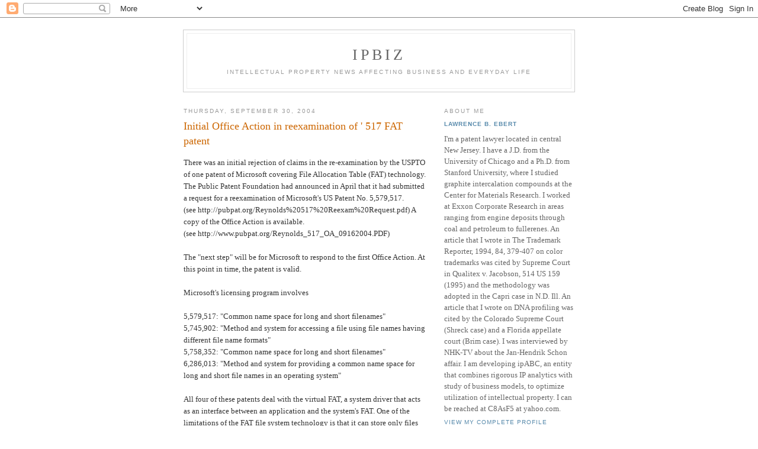

--- FILE ---
content_type: text/html; charset=UTF-8
request_url: https://ipbiz.blogspot.com/2004/09/
body_size: 48575
content:
<!DOCTYPE html PUBLIC "-//W3C//DTD XHTML 1.0 Strict//EN" "http://www.w3.org/TR/xhtml1/DTD/xhtml1-strict.dtd">

<html xmlns="http://www.w3.org/1999/xhtml" xml:lang="en" lang="en">
<head>
  <title>IPBiz: September 2004</title>

  <script type="text/javascript">(function() { (function(){function b(g){this.t={};this.tick=function(h,m,f){var n=f!=void 0?f:(new Date).getTime();this.t[h]=[n,m];if(f==void 0)try{window.console.timeStamp("CSI/"+h)}catch(q){}};this.getStartTickTime=function(){return this.t.start[0]};this.tick("start",null,g)}var a;if(window.performance)var e=(a=window.performance.timing)&&a.responseStart;var p=e>0?new b(e):new b;window.jstiming={Timer:b,load:p};if(a){var c=a.navigationStart;c>0&&e>=c&&(window.jstiming.srt=e-c)}if(a){var d=window.jstiming.load;
c>0&&e>=c&&(d.tick("_wtsrt",void 0,c),d.tick("wtsrt_","_wtsrt",e),d.tick("tbsd_","wtsrt_"))}try{a=null,window.chrome&&window.chrome.csi&&(a=Math.floor(window.chrome.csi().pageT),d&&c>0&&(d.tick("_tbnd",void 0,window.chrome.csi().startE),d.tick("tbnd_","_tbnd",c))),a==null&&window.gtbExternal&&(a=window.gtbExternal.pageT()),a==null&&window.external&&(a=window.external.pageT,d&&c>0&&(d.tick("_tbnd",void 0,window.external.startE),d.tick("tbnd_","_tbnd",c))),a&&(window.jstiming.pt=a)}catch(g){}})();window.tickAboveFold=function(b){var a=0;if(b.offsetParent){do a+=b.offsetTop;while(b=b.offsetParent)}b=a;b<=750&&window.jstiming.load.tick("aft")};var k=!1;function l(){k||(k=!0,window.jstiming.load.tick("firstScrollTime"))}window.addEventListener?window.addEventListener("scroll",l,!1):window.attachEvent("onscroll",l);
 })();</script><script type="text/javascript">function a(){var b=window.location.href,c=b.split("?");switch(c.length){case 1:return b+"?m=1";case 2:return c[1].search("(^|&)m=")>=0?null:b+"&m=1";default:return null}}var d=navigator.userAgent;if(d.indexOf("Mobile")!=-1&&d.indexOf("WebKit")!=-1&&d.indexOf("iPad")==-1||d.indexOf("Opera Mini")!=-1||d.indexOf("IEMobile")!=-1){var e=a();e&&window.location.replace(e)};
</script><meta http-equiv="Content-Type" content="text/html; charset=UTF-8" />
<meta name="generator" content="Blogger" />
<link rel="icon" type="image/vnd.microsoft.icon" href="https://www.blogger.com/favicon.ico"/>
<link rel="alternate" type="application/atom+xml" title="IPBiz - Atom" href="https://ipbiz.blogspot.com/feeds/posts/default" />
<link rel="alternate" type="application/rss+xml" title="IPBiz - RSS" href="https://ipbiz.blogspot.com/feeds/posts/default?alt=rss" />
<link rel="service.post" type="application/atom+xml" title="IPBiz - Atom" href="https://www.blogger.com/feeds/7478238/posts/default" />
<link rel="stylesheet" type="text/css" href="https://www.blogger.com/static/v1/v-css/1601750677-blog_controls.css"/>
<link rel="stylesheet" type="text/css" href="https://www.blogger.com/dyn-css/authorization.css?targetBlogID=7478238&zx=9d10dfc6-155f-4946-89e4-5880f7c51c13"/>


  <style type="text/css">
/*
-----------------------------------------------
Blogger Template Style
Name:     Minima
Designer: Douglas Bowman
URL:      www.stopdesign.com
Date:     26 Feb 2004
----------------------------------------------- */


body {
  background:#fff;
  margin:0;
  padding:40px 20px;
  font:x-small Georgia,Serif;
  text-align:center;
  color:#333;
  font-size/* */:/**/small;
  font-size: /**/small;
  }
a:link {
  color:#58a;
  text-decoration:none;
  }
a:visited {
  color:#969;
  text-decoration:none;
  }
a:hover {
  color:#c60;
  text-decoration:underline;
  }
a img {
  border-width:0;
  }


/* Header
----------------------------------------------- */
#header {
  width:660px;
  margin:0 auto 10px;
  border:1px solid #ccc;
  }
#blog-title {
  margin:5px 5px 0;
  padding:20px 20px .25em;
  border:1px solid #eee;
  border-width:1px 1px 0;
  font-size:200%;
  line-height:1.2em;
  font-weight:normal;
  color:#666;
  text-transform:uppercase;
  letter-spacing:.2em;
  }
#blog-title a {
  color:#666;
  text-decoration:none;
  }
#blog-title a:hover {
  color:#c60;
  }
#description {
  margin:0 5px 5px;
  padding:0 20px 20px;
  border:1px solid #eee;
  border-width:0 1px 1px;
  max-width:700px;
  font:78%/1.4em "Trebuchet MS",Trebuchet,Arial,Verdana,Sans-serif;
  text-transform:uppercase;
  letter-spacing:.2em;
  color:#999;
  }


/* Content
----------------------------------------------- */
#content {
  width:660px;
  margin:0 auto;
  padding:0;
  text-align:left;
  }
#main {
  width:410px;
  float:left;
  }
#sidebar {
  width:220px;
  float:right;
  }


/* Headings
----------------------------------------------- */
h2 {
  margin:1.5em 0 .75em;
  font:78%/1.4em "Trebuchet MS",Trebuchet,Arial,Verdana,Sans-serif;
  text-transform:uppercase;
  letter-spacing:.2em;
  color:#999;
  }


/* Posts
----------------------------------------------- */
.date-header {
  margin:1.5em 0 .5em;
  }
.post {
  margin:.5em 0 1.5em;
  border-bottom:1px dotted #ccc;
  padding-bottom:1.5em;
  }
.post-title {
  margin:.25em 0 0;
  padding:0 0 4px;
  font-size:140%;
  font-weight:normal;
  line-height:1.4em;
  color:#c60;
  }
.post-title a, .post-title a:visited, .post-title strong {
  display:block;
  text-decoration:none;
  color:#c60;
  font-weight:normal;
  }
.post-title strong, .post-title a:hover {
  color:#333;
  }
.post div {
  margin:0 0 .75em;
  line-height:1.6em;
  }
p.post-footer {
  margin:-.25em 0 0;
  color:#ccc;
  }
.post-footer em, .comment-link {
  font:78%/1.4em "Trebuchet MS",Trebuchet,Arial,Verdana,Sans-serif;
  text-transform:uppercase;
  letter-spacing:.1em;
  }
.post-footer em {
  font-style:normal;
  color:#999;
  margin-right:.6em;
  }
.comment-link {
  margin-left:.6em;
  }
.post img {
  padding:4px;
  border:1px solid #ddd;
  }
.post blockquote {
  margin:1em 20px;
  }
.post blockquote p {
  margin:.75em 0;
  }


/* Comments
----------------------------------------------- */
#comments h4 {
  margin:1em 0;
  font:bold 78%/1.6em "Trebuchet MS",Trebuchet,Arial,Verdana,Sans-serif;
  text-transform:uppercase;
  letter-spacing:.2em;
  color:#999;
  }
#comments h4 strong {
  font-size:130%;
  }
#comments-block {
  margin:1em 0 1.5em;
  line-height:1.6em;
  }
#comments-block dt {
  margin:.5em 0;
  }
#comments-block dd {
  margin:.25em 0 0;
  }
#comments-block dd.comment-timestamp {
  margin:-.25em 0 2em;
  font:78%/1.4em "Trebuchet MS",Trebuchet,Arial,Verdana,Sans-serif;
  text-transform:uppercase;
  letter-spacing:.1em;
  }
#comments-block dd p {
  margin:0 0 .75em;
  }
.deleted-comment {
  font-style:italic;
  color:gray;
  }


/* Sidebar Content
----------------------------------------------- */
#sidebar ul {
  margin:0 0 1.5em;
  padding:0 0 1.5em;
  border-bottom:1px dotted #ccc;
  list-style:none;
  }
#sidebar li {
  margin:0;
  padding:0 0 .25em 15px;
  text-indent:-15px;
  line-height:1.5em;
  }
#sidebar p {
  color:#666;
  line-height:1.5em;
  }


/* Profile
----------------------------------------------- */
#profile-container {
  margin:0 0 1.5em;
  border-bottom:1px dotted #ccc;
  padding-bottom:1.5em;
  }
.profile-datablock {
  margin:.5em 0 .5em;
  }
.profile-img {
  display:inline;
  }
.profile-img img {
  float:left;
  padding:4px;
  border:1px solid #ddd;
  margin:0 8px 3px 0;
  }
.profile-data {
  margin:0;
  font:bold 78%/1.6em "Trebuchet MS",Trebuchet,Arial,Verdana,Sans-serif;
  text-transform:uppercase;
  letter-spacing:.1em;
  }
.profile-data strong {
  display:none;
  }
.profile-textblock {
  margin:0 0 .5em;
  }
.profile-link {
  margin:0;
  font:78%/1.4em "Trebuchet MS",Trebuchet,Arial,Verdana,Sans-serif;
  text-transform:uppercase;
  letter-spacing:.1em;
  }


/* Footer
----------------------------------------------- */
#footer {
  width:660px;
  clear:both;
  margin:0 auto;
  }
#footer hr {
  display:none;
  }
#footer p {
  margin:0;
  padding-top:15px;
  font:78%/1.6em "Trebuchet MS",Trebuchet,Verdana,Sans-serif;
  text-transform:uppercase;
  letter-spacing:.1em;
  }
  </style>

<meta name='google-adsense-platform-account' content='ca-host-pub-1556223355139109'/>
<meta name='google-adsense-platform-domain' content='blogspot.com'/>
<!-- --><style type="text/css">@import url(//www.blogger.com/static/v1/v-css/navbar/3334278262-classic.css);
div.b-mobile {display:none;}
</style>

</head>

<body><script type="text/javascript">
    function setAttributeOnload(object, attribute, val) {
      if(window.addEventListener) {
        window.addEventListener('load',
          function(){ object[attribute] = val; }, false);
      } else {
        window.attachEvent('onload', function(){ object[attribute] = val; });
      }
    }
  </script>
<div id="navbar-iframe-container"></div>
<script type="text/javascript" src="https://apis.google.com/js/platform.js"></script>
<script type="text/javascript">
      gapi.load("gapi.iframes:gapi.iframes.style.bubble", function() {
        if (gapi.iframes && gapi.iframes.getContext) {
          gapi.iframes.getContext().openChild({
              url: 'https://www.blogger.com/navbar/7478238?origin\x3dhttps://ipbiz.blogspot.com',
              where: document.getElementById("navbar-iframe-container"),
              id: "navbar-iframe"
          });
        }
      });
    </script>

<div id="header">

  <h1 id="blog-title">
    
	IPBiz
	
  </h1>
  <p id="description">Intellectual property news affecting business and everyday life</p>

</div>

<!-- Begin #content -->
<div id="content">


<!-- Begin #main -->
<div id="main"><div id="main2">



    
  <h2 class="date-header">Thursday, September 30, 2004</h2>
  

  
     
  <!-- Begin .post -->
  <div class="post"><a name="109660882137012182"></a>
         
    <h3 class="post-title">
	 
	 Initial Office Action in reexamination of ' 517 FAT patent
	 
    </h3>
    

	         <div class="post-body">
	<div>
      <div style="clear:both;"></div>There was an initial rejection of claims in the re-examination by the USPTO of one patent of Microsoft covering File Allocation Table (FAT) technology.  The Public Patent Foundation had announced in April that it had submitted a request for a reexamination of Microsoft's US Patent No. 5,579,517.<br />(see http://pubpat.org/Reynolds%20517%20Reexam%20Request.pdf)  A copy of the Office Action is available.<br />(see http://www.pubpat.org/Reynolds_517_OA_09162004.PDF)<br /><br />The "next step" will be for Microsoft to respond to the first Office Action.  At this point in time, the patent is valid.<br /><br />Microsoft's licensing program involves<br /><br />5,579,517: "Common name space for long and short filenames" <br />5,745,902: "Method and system for accessing a file using file names having different file name formats" <br />5,758,352: "Common name space for long and short filenames" <br />6,286,013: "Method and system for providing a common name space for long and short file names in an operating system" <br /><br />All four of these patents deal with the virtual FAT, a system driver that acts as an interface between an application and the system's FAT. One of the limitations of the FAT file system technology is that it can store only files with eight-letter words; VFAT allows for the longer file names commonly used to today. <br /><br /><div style="clear:both; padding-bottom:0.25em"></div>
    </div>
    </div>
    
    <p class="post-footer">
      <em>posted by Lawrence B. Ebert at <a href="http://ipbiz.blogspot.com/2004/09/initial-office-action-in-reexamination.html" title="permanent link">10:20 PM</a></em>
      

         <a class="comment-link" href="http://ipbiz.blogspot.com/2004/09/initial-office-action-in-reexamination.html#comments">0 comments</a>
        <span class="item-action"><a href="https://www.blogger.com/email-post/7478238/109660882137012182" title="Email Post"><img class="icon-action" alt="" src="https://resources.blogblog.com/img/icon18_email.gif" height="13" width="18"/></a></span>
    </p>
  
  </div>
  <!-- End .post -->
  
  
  
  <!-- Begin #comments -->
 

  <!-- End #comments -->



    
  <h2 class="date-header">Wednesday, September 29, 2004</h2>
  

  
     
  <!-- Begin .post -->
  <div class="post"><a name="109646291734999349"></a>
         
    <h3 class="post-title">
	 <a href="http://news.zdnet.com/2100-9596_22-5384442.html" title="external link">
	 Nanotech and silver antibacterial combine
	 </a>
    </h3>
    

	         <div class="post-body">
	<div>
      <div style="clear:both;"></div>Another example of a Bayh-Dole effort is NanoHorizons (State College, PA), which initially developed silver nanoparticles in conjunction with a medical manufacturer that makes devices that get implanted in a person's body. The company (12 people) has received funding from, among others, Pulsar Ventures and Life Sciences Greenhouse. <br /><br />NanoHorizons is largely promoting its silver and gold nanoparticles, which come in solutions that range in price from $100 to $400 a liter. The silver and gold particles themselves range in size from 10 nanometers to 90 nanometers. <br /><br />The use of silver particles of colloidal size as antibacterials is well-known in the art.  Further, the antibacterial properties of silver have been known for some time (e.g., silver spoons).  Whether silver itself (i.e., Ag(0)) or some form of ionic silver on the surface of elemental silver is not clearly established.  Additionally, whether the antibacterial properties are regenerable is a significant issue, especially for nanoparticles.<div style="clear:both; padding-bottom:0.25em"></div>
    </div>
    </div>
    
    <p class="post-footer">
      <em>posted by Lawrence B. Ebert at <a href="http://ipbiz.blogspot.com/2004/09/nanotech-and-silver-antibacterial.html" title="permanent link">5:48 AM</a></em>
      

         <a class="comment-link" href="http://ipbiz.blogspot.com/2004/09/nanotech-and-silver-antibacterial.html#comments">0 comments</a>
        <span class="item-action"><a href="https://www.blogger.com/email-post/7478238/109646291734999349" title="Email Post"><img class="icon-action" alt="" src="https://resources.blogblog.com/img/icon18_email.gif" height="13" width="18"/></a></span>
    </p>
  
  </div>
  <!-- End .post -->
  
  
  
  <!-- Begin #comments -->
 

  <!-- End #comments -->



    
  <h2 class="date-header">Monday, September 27, 2004</h2>
  

  
     
  <!-- Begin .post -->
  <div class="post"><a name="109634161521772352"></a>
         
    <h3 class="post-title">
	 
	 Relatively small group of people deciding patent policy?
	 
    </h3>
    

	         <div class="post-body">
	<div>
      <div style="clear:both;"></div>The jump below is to a discussion in the New York Times of a book by Lerner and Jaffe, generated in the context of patent reform.<br /><br />Although this is "news" in the New York Times for Sept. 27, 2004, Scientific American had published a review in May 2004.  Sadly, the book relies on many mistaken assumptions, including the patent grant rate numbers of Quillen and Webster.<br /><br />-->  From Scientific American website, May 2004<br /><br />The patent bar is a priesthood with its own secret dialect, intelligible<br />only to initiates. Two economists--Adam B. Jaffe of Brandeis University and<br />Josh Lerner of Harvard Business School--have now undertaken to translate for<br />the rest of us the inner workings of the patent process and then to dissect<br />what plagues it. Innovation and Its Discontents: How Our Broken Patent<br />System Is Endangering Innovation and Progress and What to Do about It is to<br />be published by Princeton University Press in October. The book describes<br />how two seemingly well-meaning changes made by the U.S. Congress have<br />engendered the current crisis. In what the authors call a "silent<br />revolution," Congress in 1982 took what appeared to be the relatively<br />mundane decision of assigning all appeals in patent cases to a single<br />court--the Court of Appeals for the Federal Circuit (CAFC). Intended to<br />eliminate "forum shopping" (the attempt by plaintiffs to find the most<br />patent-friendly jurisdiction), the congressional move ultimately resulted in<br />a court whose specialized nature tended to turn it into an advocate of<br />patent holders' rights. The CAFC has issued ruling after ruling that<br />sustains lower-court findings of patent infringement and has fostered the<br />extraction of greater damages from defendants. It has even made it easier<br />for a patentee to shut down a competitor's business before the patent is<br />shown to be valid. And its rulings have held that software, business methods<br />and certain biotechnologies--considered by many to be unpatentable--are<br />eligible to receive patents.<br /><br />The other major action by Congress came in the early 1990s, when, during the<br />annual budgetary process, it converted the U.S. Patent and Trademark Office<br />from a primarily taxpayer-funded agency to one that survives on the fees it<br />collects. The revamped structure, intended to serve patent applicants in a<br />businesslike manner, created incentives to process patent applications as<br />fast as possible, with little heed to the complexity of a particular<br />application. The two actions, Jaffe and Lerner assert, led to a decline in<br />rigor in the standards by which patents are assessed. The impact of the<br />changes resulted in an explosion in patents granted: annual increases in<br />patenting had nudged along at a rate of less than 1 percent from 1930 to<br />1982; in contrast, that rate skyrocketed to about 5.7 percent from 1983 to<br />2002.<br />Rather than marking a blossoming of innovation, the patent boom has<br />signified a rise in the number of questionable patents, such as, infamously,<br />a Smucker's patent on crustless peanut butter and jelly sandwiches. A<br />broadening of patent coverage has also inhibited research. For instance,<br />some medical investigators, the authors note, have abandoned their programs<br />to study two breast cancer genes because of what they perceive as onerous<br />licensing terms imposed by Myriad Genetics, the holder of the patents on<br />these genes. A concurrent growth in infringement lawsuits creates a<br />situation in which established companies, often with declining market shares<br />but large patent portfolios, file suit against smaller firms, forcing the<br />defendants to pay royalties that crimp their ability to conduct their own<br />research and development. The collective effect has produced what the<br />authors characterize as nothing less than a tax on innovation.<br /><br />[Book relies on patent grant statistics of Quillen and Webster, debunked in July 2004; see<br />http://jip.kentlaw.edu/art/volume%204/4-1-4.htm]<br /><br /><br />-->From "Greedy IP":<br /><br />http://www.nytimes.com/2004/09/27/technology/27patent.html?th <br /><br />Key quotes: <br />"there's a relatively small group of people in the D.C. patent bar, and they have a very powerful influence on how patent policy gets decided. There is a powerful incentive for them to keep a patent system that is complicated, and one that involves protracted, costly litigation." <br /><br />Yikes! They're on to us! <br /><br />and: <br /><br />"Second, to see the patent review process as 'one size fits all' is again a mistake. There has to be way to figure out how to devote more resources to those patent applications which are really the important ones, and less to the unimportant ones." <br /><br />P/A to large corporate client: "sorry, sir, it's been determined that your application just isn't all that important."<br /><br /><div style="clear:both; padding-bottom:0.25em"></div>
    </div>
    </div>
    
    <p class="post-footer">
      <em>posted by Lawrence B. Ebert at <a href="http://ipbiz.blogspot.com/2004/09/relatively-small-group-of-people.html" title="permanent link">8:14 PM</a></em>
      

         <a class="comment-link" href="http://ipbiz.blogspot.com/2004/09/relatively-small-group-of-people.html#comments">0 comments</a>
        <span class="item-action"><a href="https://www.blogger.com/email-post/7478238/109634161521772352" title="Email Post"><img class="icon-action" alt="" src="https://resources.blogblog.com/img/icon18_email.gif" height="13" width="18"/></a></span>
    </p>
  
  </div>
  <!-- End .post -->
  
  
  
  <!-- Begin #comments -->
 

  <!-- End #comments -->



    

  
     
  <!-- Begin .post -->
  <div class="post"><a name="109634083222918031"></a>
         
    <h3 class="post-title">
	 <a href="http://quote.bloomberg.com/apps/news?pid=10000087&amp;sid=aEFUVtf_a498&amp;refer=top_world_news" title="external link">
	 Pfizer to contest Chinese action on Viagra patent
	 </a>
    </h3>
    

	         <div class="post-body">
	<div>
      <div style="clear:both;"></div>Bloomberg:<br /><br />Pfizer Inc. appealed on Sept. 28 China's revocation of its Viagra patent in a case that may test the nation's commitment to stronger protection for intellectual property rights. <br /><br />The appeal of the July decision by China's State Intellectual Property Office was filed with the Beijing First Intermediate People's Court, Wang Xunbiao, public relations manager in Beijing for the New York-based company, said in a telephone interview. <br /><br /><br /><div style="clear:both; padding-bottom:0.25em"></div>
    </div>
    </div>
    
    <p class="post-footer">
      <em>posted by Lawrence B. Ebert at <a href="http://ipbiz.blogspot.com/2004/09/pfizer-to-contest-chinese-action-on.html" title="permanent link">8:03 PM</a></em>
      

         <a class="comment-link" href="http://ipbiz.blogspot.com/2004/09/pfizer-to-contest-chinese-action-on.html#comments">0 comments</a>
        <span class="item-action"><a href="https://www.blogger.com/email-post/7478238/109634083222918031" title="Email Post"><img class="icon-action" alt="" src="https://resources.blogblog.com/img/icon18_email.gif" height="13" width="18"/></a></span>
    </p>
  
  </div>
  <!-- End .post -->
  
  
  
  <!-- Begin #comments -->
 

  <!-- End #comments -->



    

  
     
  <!-- Begin .post -->
  <div class="post"><a name="109634060784277161"></a>
         
    <h3 class="post-title">
	 
	 Abandoned cars in Hamilton, NJ
	 
    </h3>
    

	         <div class="post-body">
	<div>
      <div style="clear:both;"></div>Page D4 of the Trenton Times of Sept. 27 contains "public notice" of Hamilton Township, NJ accepting sealed bids for the sale of abandoned vehicles:<br /><br /><br />1992 Audi, 1992 Nissan, 1991 Ford, 1992 Jeep, 1993 Chrysler, and 1995 Ford.<br /><div style="clear:both; padding-bottom:0.25em"></div>
    </div>
    </div>
    
    <p class="post-footer">
      <em>posted by Lawrence B. Ebert at <a href="http://ipbiz.blogspot.com/2004/09/abandoned-cars-in-hamilton-nj.html" title="permanent link">7:59 PM</a></em>
      

         <a class="comment-link" href="http://ipbiz.blogspot.com/2004/09/abandoned-cars-in-hamilton-nj.html#comments">0 comments</a>
        <span class="item-action"><a href="https://www.blogger.com/email-post/7478238/109634060784277161" title="Email Post"><img class="icon-action" alt="" src="https://resources.blogblog.com/img/icon18_email.gif" height="13" width="18"/></a></span>
    </p>
  
  </div>
  <!-- End .post -->
  
  
  
  <!-- Begin #comments -->
 

  <!-- End #comments -->



    
  <h2 class="date-header">Sunday, September 26, 2004</h2>
  

  
     
  <!-- Begin .post -->
  <div class="post"><a name="109622079798708878"></a>
         
    <h3 class="post-title">
	 <a href="http://www.boston.com/news/local/massachusetts/articles/2004/09/26/absence_of_data_on_clinics_therapies_provokes_skepticism/" title="external link">
	 Boston Globe on EmCell's stem cell work
	 </a>
    </h3>
    

	         <div class="post-body">
	<div>
      <div style="clear:both;"></div>A recent article in the Boston Globe on EmCell, a company in the Ukraine engaged in research on embryonic stem cells, was skeptical of the work by EmCell.  While not judging the accuracy of the evaluation of EmCell, I noticed several misstatements in the Globe article. <br /><br />Text from Boston Globe:<br /><br />A patent, moreover, is no indication that a technique actually works, said Janis Fraser, who reviewed EmCell's patents for the Globe and is a principal in the Boston office of the law firm Fish & Richardson. A patent is a claim of invention, and the patent office's main function is to verify that an invention is original. It does not test effectiveness. In the United States, the FDA is charged with evaluating whether a treatment is safe and effective. An FDA spokesperson said that the agency has no information on EmCell.<br /><br />[Comment by LBE:  It is true that the Patent Office does not experimentally test inventions.  However, it is not true that the "main" function of the PTO is to check originality.  The PTO is charged with evaluating patentability, which includes utility, novelty, nonobviousness, written description and enablement.  Of enablement, the PTO does check to see that the disclosure enables the invention for practice by one of ordinary skill. Albert Einstein did the same thing in the Swiss patent office a hundred years ago. The FDA does check whether a treatment for a particular purpose is safe; however, a medical doctor is legally allowed to prescribe an approved drug for a purpose OTHER THAN evaluated by the FDA.]<br /><br />The EmCell website contains numerous scientific reports, which it calls "publications." But none have been published in a journal reviewed by other scientists, meaning that they hold no more weight than an advertisement. Smikodub said that he would like to publish his results in peer-reviewed research journals. He said he submitted one report, on his AIDS therapy, to a journal, but it was rejected without explanation.<br /><br />[LBE comment:  The term "publication" refers to something that has been published (made publicly available.)  What "weight" the publication has is determined by whether it is accurate and reproducible.  Publications in the Proceedings of the National Academy of Sciences (PNAS) can be communicated (not reviewed) but still have more weight than an advertisement.  Further, the publications of Jan-Hendrik Schon were peer reviewed by referees for journals such as Science and Nature, and yet turned out to be fraudulent, not accurate and not reproducible.  The absence of peer review does not prove lack of value and the presence of peer review does not prove value.]<br /><br /><div style="clear:both; padding-bottom:0.25em"></div>
    </div>
    </div>
    
    <p class="post-footer">
      <em>posted by Lawrence B. Ebert at <a href="http://ipbiz.blogspot.com/2004/09/boston-globe-on-emcells-stem-cell-work.html" title="permanent link">10:28 AM</a></em>
      

         <a class="comment-link" href="http://ipbiz.blogspot.com/2004/09/boston-globe-on-emcells-stem-cell-work.html#comments">0 comments</a>
        <span class="item-action"><a href="https://www.blogger.com/email-post/7478238/109622079798708878" title="Email Post"><img class="icon-action" alt="" src="https://resources.blogblog.com/img/icon18_email.gif" height="13" width="18"/></a></span>
    </p>
  
  </div>
  <!-- End .post -->
  
  
  
  <!-- Begin #comments -->
 

  <!-- End #comments -->



    
  <h2 class="date-header">Saturday, September 25, 2004</h2>
  

  
     
  <!-- Begin .post -->
  <div class="post"><a name="109611679253026488"></a>
         
    <h3 class="post-title">
	 
	 Forgent.  JPEG.  LizardTech.
	 
    </h3>
    

	         <div class="post-body">
	<div>
      <div style="clear:both;"></div>Forgent acquired U.S. Patent No. 4,698,672 (issued 1987) from its predecessor company's acquisition of Compressions Labs Inc. in the mid-1990s. The patent is directed to compression technology in JPEG, a standard developed through the Joint Photographic Experts Group Committee.  Forgent is currently suing 42 major technology vendors over their use of technology in the JPEG image standard.<br /><br />Three additional patents Forgent may seek to enforce are U.S. Patent Nos. 5,933,597; 6,181,784 and 6,650,701.<br /><br />UPDATE from pdfzone:<br /><br />The story was first reported on PDFzone on April 26, around the time the suit was filed in U.S. District Court.<br /><br /><br />Adobe, it turns out, had been the first to settle with Forgent back on July 2, for an undisclosed amount of money. It was dropped from the still-pending suit's list of defendants. Sony settled soon after.<br /><br /> <br /><br />The nuts and bolts of the case revolve around Forgent's U.S. Patent #4698672 , which addresses a particular algorithm used in JPEG compression, which most industry analysts believed to be public domain. Google, Apple, IBM, Kodak, and Xerox were among defendants named in Forgent's original complaint or were later added to the list--31 were named at first, and 11 more were added since. <br /><br /> <br /><br />"We believe that the patent continues to have significant value, and we will continue to license and litigate against those who we believe are infringing but have not yet agreed to a license," Forgent CEO Jay Peterson said in a July 2 article published in the Austin American-Statesman.<br /><br /> <br /><br />Forgent claims to have made $100 million in settlements so far. Some 90% of the fledgling software company’s revenue has come from patent negotiations; according to reports in the Austin American Statesman newspaper, the company is going after the digital recording technology behind TiVo in another potential lawsuit.<br /><br /> <br /><br />Furthermore, Forgent has hired a 650-lawyer firm, Baker and Botts, to scour 40 more patents tech it owns for potential infringements.<br /><br /> <br /><br />The company develops scheduling software, and employs 300 people. Licensors of its JPEG patent worldwide had paid the company about $90 million at the time the suit was filed. <br /><br /> <br /><br />Forgent claimed to have made $50 million in settlements on the JPEG patent before Macromedia agreed to terms. Dallas-based law firm Jenkins & Gilchrist--working on the JPEG case--also receives 50% of the licensing revenue plus some expenses from the patent.<br /><br /> <br /><br />The 17-year-old JPEG patent expires in October 2006.<br /><br />UPDATE:<br /><br />There seem to be similar concerns (related to JPEG2000) about US 5,710,835, which technology was developed by Los Alamos National Laboratories, and licensed by Lizardtech.  In October 1999 Lizardtech sued Earth Resource Mapping (ER Mapper), claiming infringement of the '835 patent. ER Mapper is a strong supporter of the JPEG2000 image standard, which competes with Lizardtech's proprietary compressed image format. <br /><br />See<br />http://www.directionsmag.com/press.releases/?duty=Show&id=10513&trv=1&PRSID=2a11be8696d782066e9f25680f61d2b6<br /><br />UPDATE:  The CAFC held in favor of Earth Resources and against LizardTech and UC/Berkeley on October 4, 2005.  (05-1062)<div style="clear:both; padding-bottom:0.25em"></div>
    </div>
    </div>
    
    <p class="post-footer">
      <em>posted by Lawrence B. Ebert at <a href="http://ipbiz.blogspot.com/2004/09/forgent-jpeg-lizardtech.html" title="permanent link">5:46 AM</a></em>
      

         <a class="comment-link" href="http://ipbiz.blogspot.com/2004/09/forgent-jpeg-lizardtech.html#comments">0 comments</a>
        <span class="item-action"><a href="https://www.blogger.com/email-post/7478238/109611679253026488" title="Email Post"><img class="icon-action" alt="" src="https://resources.blogblog.com/img/icon18_email.gif" height="13" width="18"/></a></span>
    </p>
  
  </div>
  <!-- End .post -->
  
  
  
  <!-- Begin #comments -->
 

  <!-- End #comments -->



    

  
     
  <!-- Begin .post -->
  <div class="post"><a name="109611620425338958"></a>
         
    <h3 class="post-title">
	 
	 Applied Materials and Novellus Systems settle patent dispute
	 
    </h3>
    

	         <div class="post-body">
	<div>
      <div style="clear:both;"></div>Applied Materials and Novellus Systems announced on September 24, 2004 an agreement that provides for a payment to Novellus of $8 million and waives a claim for unpaid royalties of approximately $3.5 million. The agreement also contains provisions limiting for specified time periods each party's ability to sue each other (and each other's customers and, in certain circumstances, suppliers and distributors) for infringement of their respective patents covering products in certain technology areas. For existing products, the specified time period is five years, and for new products, it is two years. There is no new license of technology in the agreement. The agreement ends all pending lawsuits between the companies without either party admitting any liability. Additional details of the agreement are disclosed in Applied Materials' Form 8-K filed Sept. 24. <br /><br /><div style="clear:both; padding-bottom:0.25em"></div>
    </div>
    </div>
    
    <p class="post-footer">
      <em>posted by Lawrence B. Ebert at <a href="http://ipbiz.blogspot.com/2004/09/applied-materials-and-novellus-systems.html" title="permanent link">5:41 AM</a></em>
      

         <a class="comment-link" href="http://ipbiz.blogspot.com/2004/09/applied-materials-and-novellus-systems.html#comments">0 comments</a>
        <span class="item-action"><a href="https://www.blogger.com/email-post/7478238/109611620425338958" title="Email Post"><img class="icon-action" alt="" src="https://resources.blogblog.com/img/icon18_email.gif" height="13" width="18"/></a></span>
    </p>
  
  </div>
  <!-- End .post -->
  
  
  
  <!-- Begin #comments -->
 

  <!-- End #comments -->



    
  <h2 class="date-header">Friday, September 24, 2004</h2>
  

  
     
  <!-- Begin .post -->
  <div class="post"><a name="109604418701974979"></a>
         
    <h3 class="post-title">
	 
	 Changes coming in Wi-Fi?
	 
    </h3>
    

	         <div class="post-body">
	<div>
      <div style="clear:both;"></div>In sorting out how to pay for its patent infringement loss in 2003 to Symbol, Proxim, to reduce its future payments from 6% to a more manageable two percent, has agreed to hand over some of its own patents to Symbol. These are related but different to the Symbol patents, but Symbol general counsel Peter Lieb believes they will produce another royalty stream. Also, the transferred patents have more life left, because the patents handed over by Proxim last until 2014, while the Symbol patents referred to in the suit, run out in 2009.<br /><br />The technology in question in the patent litigation, a power save feature, is built into standard Wi-Fi chipsets but, but according to analysis of the jury verdict, does not infringe the Symbol patent until the chipset is built into a system.  This is a standard feature on every 802.11 access point. This means that every other Wi-Fi system supplier could be infringing claims of the patent of Symbol and liable to pay 6% royalties.  <br /><br />The next licensing targets could be Linksys, Belkin, Apple, and Cisco. <br /><br />Ironically, this bad result for Proxim originated in a patent suit brought by Proxim against Symbol.  This result illustrates the careful analysis required in deciding whether to bring a patent infringement suit at all.<br /><br />**UPDATE**<br /><br />---->Unstrung has the following post on 9/24/04:<br /><br />Chris Quilty, analyst at Raymond James & Associates Inc., writes in a research note that the Symbol/Proxim case involved a number of patents that are "fundamental" to the 802.11 standard. Therefore, he reckons, Symbol could use the $23 million settlement as a lever in "a targeted campaign against low-end equipment vendors that possess no intellectual property position."<br /><br />"That's my supposition -- it's not supported by anything the company has said," Quilty told Unstrung on Friday. "But they are extremely litigious, and they've been successful at it... I'm just connecting the dots.<br /><br />-->  In response, one notes that the Symbol/Proxim case involved litigation over claims of a patent directed to a power save feature.  Further, as noted, it was PROXIM, NOT SYMBOL, that started the litigation.<br /><br />----> from wifiplanet:<br /><br />Techdirt says the US Patent office is to blame and that current laws have us on the "eve of a patent apocalypse," tech companies in particular. <br /><br />[Of the projected lawsuit by PowerOasis against Wayport], Wayport's official response to inquiry about this law suit is that it "hasn't formally been served with a lawsuit yet—in fact we had never even been contacted by PowerOasis before they filed this suit—but we have obtained a copy of the documents and begun our review. We believe that the claims made are without merit and intend to vigorously contest them." <br /><br />The 'without merit' feeling is shared by others. The technology commentary Weblog techdirt said this week, "Basically, PowerOasis is admitting that Wayport has a better sales and marketing force. No one at Wayport deprived PowerOasis of anything. They just beat them in the market." Not to mention companies like T-Mobile Hotspot, Sprint PCS, Boingo Wireless, Hotspotzz -- just about every consumer hotspot provider around has some form of pay-as-you-go access for customers not looking for a long term subscription. <br /><br />[Wayport is known for its successful locations in hotels and airports, and even more for landing the deal to unwire as many as 8,000 McDonald's restaurant locations in the United States over the next year.] <br /><br />UPDATE:  okpatents.com has posted a copy of the complaint in the PowerOasis/Wayport matter at<br />http://www.okpatents.com/phosita/images/Poweroasis%20v.%20Wayport%20Complaint.pdf<br /><br />UPDATE from internetnews (Oct. 23, 2004):<br /><br />The Newport Beach, Calif.-based company is sending out information packets to Wi-Fi operators informing them of the patent claim and including a licensing agreement. Companies have 30 days to ask questions, sign the licensing pact, or prove to Acacia that the wireless operator is not infringing the patent. <br /><br />The licensing pact demands that hotspot operators pay Acacia $1,000 a year for up to 3,500 redirected connections -- after which operators would have to pay 5 to 15 cents for each redirected connection. <br /><br />"Anybody who operates a hotspot with redirection can assume they'll hear from us," Acacia's executive vice president of business development and general counsel Rob Berman told Wi-Fi Networking News. <br /><br />Berman emphasized that this is not a "shakedown" of mom-and-pop coffee shops that operate a Wi-Fi hotspot. <br /><br />Austin, Texas-based Wayport—on its way to becoming the nation's biggest hotspot provider through a deal with McDonald's—says it is one of the many Wi-Fi hotspot companies under scrutiny from Acacia. <br /><br />"Wayport has received a package of materials from Acacia," says Amy Shields, a spokesperson for the provider. The letter seeks "Wayport's acquiescence to a licensing agreement by which Wayport would pay Acacia a usage-based fee." <br /><br />"Our IP attorneys are reviewing this matter and we are evaluating next steps," Shields says. <br /><br />T-Mobile USA's response was "no comment," according to Bryan Zidar, a spokesman. Earlier this week, T-Mobile announced it had finished rolling out 802.1X security throughout its 4,700 hotspots using new Connection Manager software. Using the software, there is no redirection. <br /><br />Berman has said Acacia believes the royalties will not burden small operators, nor stifle the Wi-Fi market. <br /><br />"We don't think it will have any impact at all on the Wi-Fi industry," Berman told Wi-Fi Planet. <br /><br />In 2001, the patent in question (No. 6,226,667) covering "controlled communications over a global computer network," was granted to LodgeNet. LodgeNet provides hotel guests with interactive television services. Acacia purchased the patent from LodgeNet in July. <br /><br />Earlier this year, Nomadix raised eyebrows when it announced it would enforce its own patent (No. 6,636,894 B1) covering how Wi-Fi hotspots redirect users. Acacia appears to have beat Nomadix to the U.S. patent office: the Nomadix patent was filed in December 1999, while Acacia's was filed in January that same year. <br /><br />"Nomadix has always respected the valid and enforceable patent rights of others in our industry, as we expect our competitors to do the same," said Kurt Bauer, CEO of Nomadix. <br /><br />"We are communicating with our customers and partners to ensure them that business continues as normal, and we will stand behind them," Bauer said in a statement. <br /><br />The patent for redirecting Wi-Fi hotspot users joins other high-profile patents that have given Acacia a somewhat infamous reputation. In July, the non-profit digital rights group Electronic Frontier Foundation (EFF) named Acacia's patent for streaming audio or video to the top of the EFF's list of worst patents. Universities, local cable television and online porn outlets were asked to license the patent described as covering "the transmission and receipt of digital content via the Internet, cable, satellite and other means." <br /><br />Wi-Fi service providers which stream audio or video wirelessly could hear from Acacia, says Berman. <br /><br />UPDATE.<br /><br />Wi-Fi was an issue in the Scott Peterson trial.<br /><br />from Ben Charny at law.com:<br /><br />Wireless Internet access is the latest must-have technology inside courtrooms, but some courthouse administrators admit they installed the gear understanding very few of the pitfalls. <br /><br />For instance, at the recently concluded trial of double murderer Scott Peterson, a savvy TV news reporter used the courthouse wireless network to bend, but not break, the media rules set by the presiding judge, Alfred Delucchi. While short of broadcasting a video image of the proceedings, which was banned, the reporter did cause a stir by supplying a live, text account of the proceedings. The judge's staffers later said they'd been outfoxed. <br /><br />"After Delucchi banned cameras in the courtroom, we asked ourselves how can we do this and still put on a good product?" said Dan Weiser, news director of TV station KCRA-TV in Sacramento, Calif., whose reporter used the court's Wi-Fi network to paint the word picture for viewers. "The technology was there, so we did it." <br /><br />Peggy Thompson, executive officer of the San Mateo County Superior Court, said the incident illustrated just how much she and other court administrators don't understand of the dangers associated with the wireless networks they're embracing. <br /><br />Freely available software lets laptops make phone and videophone calls over the Internet -- and could easily be used for a guerilla broadcast of courtroom events, as they unfold, to anyone with a Web connection. <br /><br />Jurors in jury assembly rooms are encouraged to use the wireless network to pass the time on the Internet -- but they could easily download illegal copies of music or movies. And because the networks create wireless zones that are hundreds of feet long, someone outside the courthouse could be logged on and up to no good. <br /><br />"In my life, I would have never thought you could do any of that," Thompson said. "When we put the wireless network in about two years ago, we didn't think anybody would even use it." <br /><br />Of the courts that built wireless networks, some experts estimate about half are in the same predicament as San Mateo County, in that they installed the technology with the best of intentions, but only afterward realize the Pandora's box of problems they have opened. The startling percentage is improving, however, as courts upgrade to more sophisticated wireless hardware and use better systems integrators, while court administrators urge judges to create rules about how and when courtroom visitors can use the networks. <br /><br />"Courts in general don't have a good policy on this," said Michael Overing, an adjunct professor of Internet law at the University of Southern California's Annenberg School of Journalism. <br /><br />No one is dismissing the benefits of wireless networks for courts, especially ones with heavy case loads. Known informally as Wi-Fi, or wireless fidelity, a single Wi-Fi wireless access point creates zones up to 300 feet in area, in which laptops and personal digital assistants can access the Internet at very fast speeds and without having to plug into anything. Courts turning to Wi-Fi will spend about three times less to outfit every office, desk and courtroom with Internet access than if they used traditional wired means, according to Tom Racca, a vice president of Chantry Networks in Waltham, Mass. And with more employees using the Net, productivity increases, with cases making their way through the system much quicker. But court administrators now realize that wireless networks also have downsides. <br /><br />"Technology develops so quickly, and some people just don't realize what it can do," said a spokesman for the Administrative Office of the United States Courts, the administrative arm of the federal judiciary. <br /><br />Courts can solve Wi-Fi headaches using a number of options. The most expensive results in state-of-the-art wireless networks such as the one the Bernalillo Metropolitan Courthouse in Albuquerque, N.M., installed when it built a new courthouse two years ago. The wireless network, supplied by Boulder, Colo., firm SpectraLink Corp. and Chantry Networks, doles out Internet access depending on your access privileges and where you are in the courthouse, and also blocks transmissions of instant messages, e-mails or other kinds of Internet data, said Paul Roybal, the court's chief information officer. <br /><br />"We built this place from the ground up, and adding wireless was one of the easiest things we did," Roybal said. <br /><br />A less expensive route, and better if you've already added a wireless network, is to ban, or further restrict, where laptops and other Internet-enabled devices are allowed in courthouses. Some courts let lawyers and other parties to a case use their laptops inside a courtroom, while members of the public cannot. At the Peterson trial, Delucchi allowed reporters to use their laptops, ostensibly to take more accurate notes. That probably won't happen again in Delucchi's courtroom, and may spark other San Mateo County judges to clamp down on courtroom laptop use as well, according to Thompson. <br /><br />Also, according to Chantry Networks' Tom Racca, some courts don't realize that the access points they've installed have built-in security measures to shield the data being transmitted, and require a password to log on. Typically, the Wi-Fi access points are shipped with such security measures turned off. "It's easy enough just to turn these things back on," he said. <br /><br /><br /><br /><br /><br /><br /><br /><br /><br /><br /><br /><div style="clear:both; padding-bottom:0.25em"></div>
    </div>
    </div>
    
    <p class="post-footer">
      <em>posted by Lawrence B. Ebert at <a href="http://ipbiz.blogspot.com/2004/09/changes-coming-in-wi-fi.html" title="permanent link">9:28 AM</a></em>
      

         <a class="comment-link" href="http://ipbiz.blogspot.com/2004/09/changes-coming-in-wi-fi.html#comments">0 comments</a>
        <span class="item-action"><a href="https://www.blogger.com/email-post/7478238/109604418701974979" title="Email Post"><img class="icon-action" alt="" src="https://resources.blogblog.com/img/icon18_email.gif" height="13" width="18"/></a></span>
    </p>
  
  </div>
  <!-- End .post -->
  
  
  
  <!-- Begin #comments -->
 

  <!-- End #comments -->



    
  <h2 class="date-header">Thursday, September 23, 2004</h2>
  

  
     
  <!-- Begin .post -->
  <div class="post"><a name="109599629775455049"></a>
         
    <h3 class="post-title">
	 
	 Amicus briefs in Phillips
	 
    </h3>
    

	         <div class="post-body">
	<div>
      <div style="clear:both;"></div>The Patently Obvious blog (Dennis Crouch) has links to several of the amicus briefs filed in Phillips v. AWH (2004 U.S. App. LEXIS 15065), a case that may resolve issues in the Texas Digital line of cases (308 F.3d 1193 (CAFC 2002)).<br /><br />I notice that the brief of IP section of the ABA, filed Sept. 20, responded to Judge Rader's suggestion. <br />See http://www.abanet.org/intelprop/Phillips_AWH_Amicus_Brief.pdf<br /><br />The issues upon which the court requested briefing (and a few of my comments) are as follows (see Int. Prop. Today, pp. 34-37 (Sept. 2004)):<br /><br />1. Is the public notice function of patent claims better served by referencing primarily to technical and general purpose dictionaries and similar sources to interpret a claim term or by looking primarily to the patentee’’s use of the term in the specification? If both sources are to be consulted, in what order?<br />2. If dictionaries should serve as the primary source for claim interpretation, should the specification limit the full scope of claim language (as defined by the dictionaries) only when the patentee has acted as his own lexicographer or when the specification reflects a clear disclaimer of claim scope? If so, what language in the specification will satisfy those conditions? What use should be made of general as opposed to technical dictionaries? How does the concept of ordinary meaning apply if there are multiple dictionary definitions of the same term? If the dictionary provides multiple potentially applicable definitions for a term, is it appropriate to look to the specification to determine what definition or definitions should apply?<br />3. If the primary source for claim construction should be the specification, what use should be made of dictionaries? Should the range of the ordinary meaning of claim language be limited to the scope of the invention disclosed in the specification, for example, when only a single embodiment is disclosed and no other indications of breadth are disclosed?<br />4. Instead of viewing the claim construction methodologies in the majority and dissent of the now-vacated panel decision as alternative, conflicting approaches, should the two approaches be treated as complementary methodologies such that there is a dual restriction on claim scope, and a patentee must satisfy both limiting methodologies in order to establish the claim coverage it seeks?<br />5. When, if ever, should claim language be narrowly construed for the sole purpose of avoiding invalidity under, e.g., 35 U.S.C. §§§§ 102, 103 and 112?<br />6. What role should prosecution history and expert testimony by one of ordinary skill in the art play in determining the meaning of the disputed claim terms?<br />7. Consistent with the Supreme Court’’s decision in Markman v. Westview Instruments, Inc., 517 U.S. 370 (1996), and our en banc decision in Cybor Corp. v. FAS Technologies, Inc., 138 F.3d 1448 (CAFC 1998), is it appropriate for this court to accord any deference to any aspect of trial court claim construction rulings? If so, on what aspects, in what circumstances, and to what extent? <br /><br />The touchstone for divining the meaning of a term of art should be the understanding of that term by one of ordinary skill. One of ordinary skill would view a term in the context of its use, so one suspects that a definition of a term of art in the specification should control over dictionary definitions. Further, in the absence of a definition of a term of art in the specification (e.g., hydrosol ), the meaning understood by artisans is intended, so that a technical dictionary definition should suffice and control over a general dictionary definition. General dictionaries could be consulted for the meaning of non-technical words. In all of this, one has to distinguish issues about term definition from issues about allowable scope through written description limitations. One suspects that issues from University of Rochester v. Searle may still linger.<br /><br />Of the hydrosol case:<br /><br />See discussion of the meaning of hydrosol in Novartis v. Eon, 363 F.3d 1306 (CAFC 2004) in Lawrence B. Ebert, Int. Prop. Today, p. 8 (May 2004): “Separate from the specific technical issues pertaining to hydrosol, the larger concern with Novartis is with the approach in which<br />general purpose dictionaries, which are not concerned with technical nuances, can be used to limit claim terms in ways which might not be apparent to one of ordinary skill and which might not accord with the knowledge of one of ordinary skill.  A technical person would not go to Webster's to learn about the meaning of hydrosol, and would not rely on such definition in research.”  In Phillips, the concern was over the meaning of “baffles” in vandal-resistant building wall modules, with the initial holding that the claim in question covered only baffles not oriented at 90 degrees to the wall.  The Innova case is also relevant to term meaning and written description.   <br /><br />Of the Rochester case:<br /><br />Contemplate endnote 5 of James J. Kelley, Are there 2 or 3 requirements in 35 USC 112 P1?, Int. Prop. Today, p. 34 (Jan. 2004) in comparison to Judge Rader’s dissent from the decision not to hear the case en banc (Univ. Of Rochester v. Searle, 2004 U.S. App. LEXIS 13784, on appeal from 358 F.3d 916 (CAFC 2004)) wherein Judge Rader said “Indeed a brief survey of the literature on this topic, an astounding amount in a few short years, shows 31 articles criticizing the Eli Lilly doctrine, 7 articles defending the doctrine, and 16 neutrally commenting on the state of this evolving case law.”  Of the Rochester decision, see also Lawrence B. Ebert, There's Always Something There To Remind You, Int. Prop. Today, p. 49 (May 2003).<br /><div style="clear:both; padding-bottom:0.25em"></div>
    </div>
    </div>
    
    <p class="post-footer">
      <em>posted by Lawrence B. Ebert at <a href="http://ipbiz.blogspot.com/2004/09/amicus-briefs-in-phillips.html" title="permanent link">8:08 PM</a></em>
      

         <a class="comment-link" href="http://ipbiz.blogspot.com/2004/09/amicus-briefs-in-phillips.html#comments">0 comments</a>
        <span class="item-action"><a href="https://www.blogger.com/email-post/7478238/109599629775455049" title="Email Post"><img class="icon-action" alt="" src="https://resources.blogblog.com/img/icon18_email.gif" height="13" width="18"/></a></span>
    </p>
  
  </div>
  <!-- End .post -->
  
  
  
  <!-- Begin #comments -->
 

  <!-- End #comments -->



    

  
     
  <!-- Begin .post -->
  <div class="post"><a name="109595127166172440"></a>
         
    <h3 class="post-title">
	 <a href="http://www.vnunet.com/comment/1142673" title="external link">
	 "Perpetual motion" in data compression?
	 </a>
    </h3>
    

	         <div class="post-body">
	<div>
      <div style="clear:both;"></div>Roger Howorth writes:<br /><br />--><br /><br />But there is a danger that people could obtain patents for technologies that they have not yet created. This scenario is not as unlikely as one might think.<br /><br />Well, I became interested in the patent-free Gzip compression algorithm once I noticed that Microsoft had begun using it. It was at a press briefing about Exchange 2003 recently that I found out that the new version of Microsoft's groupware uses Gzip compression to speed up network performance from the email server to certain types of client device.<br /><br />Now, I had come across Gzip on various Linux and Unix systems, and in popular Windows tools, such as WinZip, and I guess Microsoft must have first used it for the Compressed Folder feature in Windows XP. So I was interested that Microsoft's use of open compression is growing.<br /><br />I was particularly interested as Gzip was developed specifically as an open - IETF RFC 1952 - compression algorithm that did not contain any patented technologies. Given that Microsoft did not simply go off and grab a ready-to-run version of Gzip from the web, it surely chose Gzip because it's an open standard that does not include patented technologies.<br /><br />Well good for Microsoft.<br /><br />I guess it chose Gzip so that both Microsoft-designed devices and third-party devices could connect to Exchange using the same compression. Now if Microsoft's choice of a patent-free compression algorithm is an irony, it is not the only one.<br /><br />Among the rather dubious patents issued in the past by the US are several for perpetual motion machines. Eventually the folks at the US patent office came to their senses and stopped issuing patents for what is commonly accepted to be something that is impossible to invent.<br /><br />But this has not stopped them from allowing several patents of compression algorithms that claim to be able to compress random data. For the record, storage experts agree that it's not possible to compress random data.<br /><br /><br /><br /><--<br /><br />As comments to Roger's text, I note that <br /><br />** if it is truly impossible to compress random data, then 1) no one has to worry about infringing claims of a patent which asserts compressing random data because it is impossible to infringe and 2) the USPTO does get around to impossible patents (see BlackLight).<br /><br />** if it is possible to compress random data and someone got a patent claim to do it, but didn't really describe the invention and/or enable it, then the patent will be found invalid.  See for example, the demise of the University of Rochester's COX-2 patent in University of Rochester v. Searle.<div style="clear:both; padding-bottom:0.25em"></div>
    </div>
    </div>
    
    <p class="post-footer">
      <em>posted by Lawrence B. Ebert at <a href="http://ipbiz.blogspot.com/2004/09/perpetual-motion-in-data-compression.html" title="permanent link">7:46 AM</a></em>
      

         <a class="comment-link" href="http://ipbiz.blogspot.com/2004/09/perpetual-motion-in-data-compression.html#comments">1 comments</a>
        <span class="item-action"><a href="https://www.blogger.com/email-post/7478238/109595127166172440" title="Email Post"><img class="icon-action" alt="" src="https://resources.blogblog.com/img/icon18_email.gif" height="13" width="18"/></a></span>
    </p>
  
  </div>
  <!-- End .post -->
  
  
  
  <!-- Begin #comments -->
 

  <!-- End #comments -->



    
  <h2 class="date-header">Wednesday, September 22, 2004</h2>
  

  
     
  <!-- Begin .post -->
  <div class="post"><a name="109590673659213760"></a>
         
    <h3 class="post-title">
	 <a href="http://chicagobusiness.com/cgi-bin/news.pl?id=13982" title="external link">
	 Automark attempts to profit from Help Americans Vote Act
	 </a>
    </h3>
    

	         <div class="post-body">
	<div>
      <div style="clear:both;"></div>Automark Technology Systems LLC is pushing a Voter Assist Terminal—a ballot machine for people with disabilities. <br /><br />Automark was founded two and a half years ago by Eugene Cummings, 62, and Joseph Vaneck, 43, both patent attorneys who maintain private practices here, Automark has a lot riding on the machine. The idea for the terminal came from Mr. Cummings, who accompanied an inventor client to a trade show for voting technology in 2002. He was struck by the fact that machines for voters with disabilities were not compatible with existing voting equipment. <br /><br />See also U.S. 6,668,517; 6,662,998; 6,641,033 (Hart InterCivic, Inc.)<br /><br /><div style="clear:both; padding-bottom:0.25em"></div>
    </div>
    </div>
    
    <p class="post-footer">
      <em>posted by Lawrence B. Ebert at <a href="http://ipbiz.blogspot.com/2004/09/automark-attempts-to-profit-from-help.html" title="permanent link">7:17 PM</a></em>
      

         <a class="comment-link" href="http://ipbiz.blogspot.com/2004/09/automark-attempts-to-profit-from-help.html#comments">0 comments</a>
        <span class="item-action"><a href="https://www.blogger.com/email-post/7478238/109590673659213760" title="Email Post"><img class="icon-action" alt="" src="https://resources.blogblog.com/img/icon18_email.gif" height="13" width="18"/></a></span>
    </p>
  
  </div>
  <!-- End .post -->
  
  
  
  <!-- Begin #comments -->
 

  <!-- End #comments -->



    

  
     
  <!-- Begin .post -->
  <div class="post"><a name="109589906041897592"></a>
         
    <h3 class="post-title">
	 <a href="http://www.localtechwire.com/article.cfm?u=9359" title="external link">
	 PAIR and IFW at Patent Office
	 </a>
    </h3>
    

	         <div class="post-body">
	<div>
      <div style="clear:both;"></div>PAIR is the Patent Application Information Retrieval system that displays information regarding patent application status. There is both a PUBLIC and PRIVATE side to PAIR. <br /><br />-->  “ Public PAIR ” only displays issued or published application status. To access Public PAIR, you need only have a patent, application, or publication number that you wish to search. <br /><br />-->  “Private PAIR” is the Patent Application Information Retrieval system developed to provide secure access for customers who want to view current patent application status electronically via the Internet. Private PAIR provides secure real-time access to pending application status and history using digital certificates issued from the USPTO's Public Key Infrastructure. Private PAIR provides real-time status information for all action taken by the USPTO for a given application. Private PAIR allows the customer to have access to USPTO's internal database (PALM); therefore, the customer can view the information as soon as it is posted. To access Private PAIR, you must <br /><br />be a registered patent attorney/agent or an Independent Inventor, <br />have a customer number, <br />have a digital PKI certificate to secure the transmission of the application to the USPTO, <br />have downloaded the software to your PC. <br /><br />-->  PAIR and IFW (image file wrapper):  To maintain general availability of USPTO information and services provided on the Internet, any activity or operation by a third party that has the potential to cause a denial or diminution (decrease) of services to other customers, whether generated automatically or manually, will result in the Office’s denying access to the Office Internet resources to that third party. <br /><br />Contact the Patent Electronic Business Center (EBC) for assistance with IFW images in PAIR. The Patent EBC is a complete customer service center that supports all Patent e-business products and service applications, and can be reached at 703-305-3028 or toll-free at 866-217-9197 between the hours of 6 am and 12 midnight Monday through Friday ET, or by e-mail to ebc@uspto.gov.<br /><br /><br /><br />*******************<br /><br />-->from text by Kevin Flynn:<br /><br />Because patent rights are like laws, it has been always been possible to find all issued patents through various hard-copy and electronic search methods, just as any other public record.  The PTO has maintained public databases facilitating searches for US Patents, but the databases did not include the important file wrapper material.  Until relatively recently, there really was no way to search for or learn about pending applications.  After a patent was issued, anyone interested could order the contents of the file wrapper (also called the "prosecution history"), and after paying several hundred dollars and waiting a week or two, a copy of its contents of the file wrapper on the issued patent would be provided.  Before issuance, however, patent applications were hidden from all but the inventor, his attorney and the patent examiner.<br /><br />A recent change to the patent laws calls for most patent applications to be published approximately eighteen months after entering into the process.  This is useful as most applications take more than three years to get through the process--and unfortunately, many patent applications take substantially longer than three years.  This publication rule is a major improvement to reduce the number of patent applications that are hidden in the patent application pipeline.  Without the implementation of Public PAIR, however, this process would take on far less significance.  Now there is no waiting period and no cost to be able to see details on most pending applications (there are some patent applications that are not published, but this is a small percentage). <br /><br />The new big picture is that patent attorneys and anyone who cares to look can easily and at no cost look at pending patent applications well before the application is either issued as a patent or abandoned.  Added to search capabilities for issued patents, the interested public now has a set of very powerful tools available to it.  <br /><br />How does this change the patent landscape?<br /><br />While not everyone is going to want to learn how to access the information in Public PAIR, many people other than the patent applicant and its attorney have a legitimate interest in knowing what is happening within the patent process on various patents.<br /><br />Many businesses routinely check the PTO databases to see if new invention on which they are working are truly different from the patent applications already on file at the PTO.  The result of being able to obtain detailed information about potentially important patent applications owned by competitors, allows uncertainly to be removed for certain business decisions and can sometime provide early indications of the competitor's future product offerings.<br /><br />Further, the patent application process, as it can now be viewed, allows a preview of the process that shapes the scope of the claims.  Access to the information in the IFW even before the patent issues allows careful analysis and a prediction as to what may or may not be permitted in competition if the patent does issue.  While judges deciding infringement issues have access to this information after the fact, the early release of and easy access to the information allows analysis of the claims at the time they are being evaluated and shaped by the patent examiner.  It is a step forward to make it easier for companies to see the shape of legal prohibitions in time for the company to reshape its product plans. <br /><br /><br /><br /><br /><br /><div style="clear:both; padding-bottom:0.25em"></div>
    </div>
    </div>
    
    <p class="post-footer">
      <em>posted by Lawrence B. Ebert at <a href="http://ipbiz.blogspot.com/2004/09/pair-and-ifw-at-patent-off_109589906041897592.html" title="permanent link">5:02 PM</a></em>
      

         <a class="comment-link" href="http://ipbiz.blogspot.com/2004/09/pair-and-ifw-at-patent-off_109589906041897592.html#comments">0 comments</a>
        <span class="item-action"><a href="https://www.blogger.com/email-post/7478238/109589906041897592" title="Email Post"><img class="icon-action" alt="" src="https://resources.blogblog.com/img/icon18_email.gif" height="13" width="18"/></a></span>
    </p>
  
  </div>
  <!-- End .post -->
  
  
  
  <!-- Begin #comments -->
 

  <!-- End #comments -->



    

  
     
  <!-- Begin .post -->
  <div class="post"><a name="109587545711240152"></a>
         
    <h3 class="post-title">
	 
	 Accuracy in publication--time for law reviews to wise up?
	 
    </h3>
    

	         <div class="post-body">
	<div>
      <div style="clear:both;"></div>An editorial in the Trenton Times (22 Sep 04, p. A18) states:<br /><br />-->If there was a time for the responsible news media to exert every effort to get it right, it's now...  The democratic process can work only if the public is well informed and has faith in the information it gets, which is why it's essential that the traditional newspapers and networks retain -- or in some cases, recover -- their reputation for accuracy...<br /><br />Beginning journalism students are taught to verify information before presenting it as fact...<br /><br />As doubt about the documents spread, Mr. Rather and CBS hunkered down and defended their report.  "CBS stands by, and I stand by, the thoroughness and accuracy of this report, period," Mr. Rather said defiantly.<-- <br /><br />In a far less publicized arena than the National Guard memos presented by Dan Rather and Mary Mapes, I had pointed out factual errors in an article published in the University of Chicago Law Review (71 U. Chi. L. Rev. 129).  Even though a particular footnote (number 29) cited to an an article which did not support the contention advanced (and separately did not refer to the correct page of the source article), I received the following Rather-esque response: “The Law Review checks and proofs its articles very thoroughly before publication in order to ensure that no substantive errors are published. It is our policy not to issue corrections for stylistic or substantive  disagreements.”  Wholly apart from the problems with the page number and the non-support, the Law Review article itself presented a contention which was substantively wrong.  The particular contention was that the inventors of the transistor anticipated uses only for hearing aids, and thus did not foresee the scope of utility of their invention.  In the October 2004 issue of Intellectual Property Today, I present comments of John Bardeen's first graduate student on the accuracy of the allegations in footnote 29 in 71 U. Chi. L. Rev. 129.  <br /><br />Although many academic commentators have been quick to criticize failings at the Patent Office, they are glacial in responding to errors that they make.  The non-discussion of these errors allows the errors to become imbedded as virtual folklore and thereby serve as an impediment to valid academic debate.  An article in the Harvard Law Review in 2003 asserted that the patent grant rate at the USPTO was 97% ! [116 Harvard Law Review 2164 (2003), as discussed in Lawrence B. Ebert, Good Night, Gracie?, Intellectual Property Today, pp. 26-27 (August 2003)]   A different example of this problem is a misstatement in the Boston University Law Review about the work of Robert Clarke in evaluating the patent grant rate issue (Mark A. Lemley and Kimberley L. Moore, Ending Abuse of Patent Continuations, 84 B. U. L. Rev. 63 (2004) at footnote 22); the mistake of Lemley and Moore is discussed in http://jip.kentlaw.edu/art/volume%204/4-1-4.htm.  <br /><br />If articles in law reviews are to serve as a resource of information, it is time that editors carefully review the accuracy of submissions in the first place and that the law reviews promptly correct errors in the second place.<br /><br /> UPDATE<br /><br />In the financial area, AP reports that the Securities and Exchange Commission (SEC) is investigating the Chicago-based firm Morningstar for failing to properly correct inaccurate data it published about the mutual fund Rock Canyon Top Flight.  At issue is the timeliness of correction of data between March 12 and March 23, 2004.  Now, if only the SEC had jurisdiction over law reviews...<br /><br /> UPDATE<br /><br />from:  http://powerlineblog.com/archives/007975.php<br />on the plagiarism issue with Lawrence Tribe of the Harvard Law School<br /><br />-->There are indications that Tribe's book may, in fact, have been written largely by others, especially Ronald Klain, who went on to become Vice-President Al Gore's chief of staff, but at the time was only a first year law student. I don't know, of course, what caused Tribe's apparent plagiarism. But my guess is that two forces were at work. <br /><br />The first is the fact that a famous scholar can ultimately turn into a brand. Larry Tribe's Harvard biography says that he has published more than 100 books and articles. Realistically, this is more work (along with everything else the prolific Prof. Tribe does) than one man can possibly accomplish. Inevitably, he must have come to depend on law students and other assistants for much of the research and writing that has gone into has books.<br /><br />The second element, I suspect, is that Tribe regarded God Save This Honorable Court as politics, not scholarship--much as Dan Rather knew that his National Guard story was politics, not journalism. I don't believe that Larry would deliberately commit plagiarism. But I do believe that when a book is written not as a serious work of scholarship, but as a popularized tract intended to influence a political debate, it is not surprising that the author's editorial standards may slip. The overriding criterion by which a book like Honorable Court is judged is neither truth nor originality, but political impact. Once a scholar starts down that path, plagiarism is, perhaps, the least of the pitfalls to which he is subject.<br /><br />As of the time Bottum's article went to press, Professor Tribe had not responded to his request for a response [note:  a response was made later]. It may be that Larry will be able to muster a defense. Based on the quotations Bottum reproduces, however, it is hard to see how that is possible.<--<br /><br />[LBE comment:  of the first point (on excessive productivity), similar observations were made about the publication output of Jan-Hendrik Schon, but were not heeded.  For example, none of the reviewers of Schon's papers noticed that certain graphs were reproduced and relabeled; that was only discovered later by a tip from the inside.   of the second point (on politics; not scholarship), much of the discussion about the alleged excessively high patent grant rate (in the Harvard Law Review, the Boston University Law Review, and Federal Circuit Bar Journal) seems to arise from the politics of patent reform rather than from scholarly effort to analyze the grant rate issue.  Separately, the thrice-repeated footnote (including within the University of Chicago Law Review and the Stanford Law Review) about the lack of understanding of the inventors of the transistor arises from the publication, in popular magazines, of a verbally-transmitted misconception.  A false idea that couldn't directly make it into primary literature is bootstrapped into law review literature via footnotes.<br /><br />UPDATE:<br /><br />from "The Record" at Harvard Law<br />http://www.hlrecord.org/news/2004/10/07/News/Dean-Of.Mass.Law.School.Central.Figure.In.Discovery.Of.Tribe.Plagiarism-748270.shtml?page=2<br /><br />-->Dean Velvel's weblog has become a focal point of sorts over the recent plagiarism scandals. Tribe is not the only distinguished legal scholar who has corresponded with Velvel. HLS Professor Alan Dershowitz became the subject of Dean Velvel's scrutiny over comments made to the media. Seizing upon Dershowitz's public mention of "cultural differences" between the legal profession (where judges routinely take the work of lawyers and clerks in writing their opinions) and the rest of academia, Dean Velvel expressed disbelief that Dershowitz would make such a distinction the basis for an excuse.<br /><br />Dershowitz responded to Velvel, acknowledging that he stood by his comment of cultural differences but explaining that it was meant to serve as an observation on how accidental plagiarism may occur, not a defense of such actions. "There is never under any circumstances any justification for plagiarism and nothing I said was intended to serve as a justification," wrote Dershowitz. Dershowitz also suggested the establishment of a committee to set out clear guidelines for the use of research assistants by law professors.<br /><br />Judge Richard Posner also weighed in on the matter, expressing dismay to Velvel about the status of legal writing. "The problem is that we no longer have a culture of writing. Writing is now a specialty," wrote Posner. "I am one of the dinosaurs who still does my own opinion writing," wrote Posner. "But let's face it: we're on the road to extinction." <--<br /><br /><br /><br /><br /><div style="clear:both; padding-bottom:0.25em"></div>
    </div>
    </div>
    
    <p class="post-footer">
      <em>posted by Lawrence B. Ebert at <a href="http://ipbiz.blogspot.com/2004/09/accuracy-in-publication-time-for-law.html" title="permanent link">9:34 AM</a></em>
      

         <a class="comment-link" href="http://ipbiz.blogspot.com/2004/09/accuracy-in-publication-time-for-law.html#comments">0 comments</a>
        <span class="item-action"><a href="https://www.blogger.com/email-post/7478238/109587545711240152" title="Email Post"><img class="icon-action" alt="" src="https://resources.blogblog.com/img/icon18_email.gif" height="13" width="18"/></a></span>
    </p>
  
  </div>
  <!-- End .post -->
  
  
  
  <!-- Begin #comments -->
 

  <!-- End #comments -->



    
  <h2 class="date-header">Tuesday, September 21, 2004</h2>
  

  
     
  <!-- Begin .post -->
  <div class="post"><a name="109582852916106793"></a>
         
    <h3 class="post-title">
	 
	 Improving patent quality with post-grant opposition?
	 
    </h3>
    

	         <div class="post-body">
	<div>
      <div style="clear:both;"></div>Joseph Hosteny, in the August 2004 issue of Intellectual Property Today, criticized the analysis of "Prospects for Improving US Patent Quality via Post-Grant Opposition."  Although he did not give a cite, he may have been referencing the paper by Bronwyn Hall, Stuart Graham, Dietmar Haroff, and David Mowery (none of whom seem to be patent lawyers).  This paper compares European opposition procedures to American re-exam methods, but does not formulate an explicit proposal for an American opposition method.  Thus, we discuss below some comments of the AIPLA.  [The paper by Hall et al. cites, but does not endorse, the rational ignorance paper of Mark Lemley; further, it recognizes the "knowledge spillover" value of a patent but does not attempt to quantify this value in the overall picture of "patent quality."  Because no entity is likely to oppose patents of no economic value (such as the swing patent cited therein, US 6,368,227), the paper is problematic in proposing a solution that will not cure the defects identified.  Oppositions will address patents perceived to be economically valuable.]<br /><br />One advocate of the opposition mechanism is the AIPLA, which wrote:<br /><br />In view of the absence of an effective and inexpensive means to challenge patents, AIPLA, the PTO, the Federal Trade Commission (FTC), the NAS, and, just last week [ca. June 2004], the Intellectual Property Law Section of the ABA have all put forth suggestions for post-grant opposition proceedings as a means of permitting a more meaningful, timely and cost-effective opportunity for the public to challenge patents that may be of questionable validity. <br /><br />             In 1996, AIPLA proposed the establishment of a post-grant opposition system to provide parties with an efficient, effective, and relatively inexpensive procedure to evaluate whether the claims of an issued patent are too broad or simply should not have been issued at all. The PTO, as part of its 21st Century Strategic Plan released in 2002, called for the post-grant review of patents. Last October, the FTC, in its report entitled “To Promote Innovation: The Proper Balance of Competition and Patent Law and Policy,” also recommended the establishment of an effective post-grant opposition system. Earlier this year, the NAS, in its report mentioned earlier, recommended the creation of an “Open Review procedure” to provide “more timely, lower cost, and more efficient review of granted patents” to replace the current reexamination procedures. The resolution adopted by the IPL Section of the ABA is generally supportive of a post-grant proceeding along the lines of the proposal AIPLA has developed. The call for an effective, efficient post-grant system to review patents has reached a crescendo. It is time to act.<br /><br />The AIPLA proposal includes the following:<br /><br />Nine-month post-issuance period in which to request the opposition. <br />Requirement to identify the real party in interest, but allowing its name to be kept confidential in appropriate cases, until such time as justice and fairness require disclosure. <br />“Front loading” of the requester’s evidence supporting the opposition is required to expedite the proceedings. <br />Opportunity for the patent owner to respond with evidence. <br />Opportunity for the patent owner to amend the claims at least once. <br />Discovery is normally limited to cross-examination of affiants, but could be extended if required in the interests of justice. <br />Requester has the burden of proof by a preponderance of the evidence. <br />One-year time limit, start to finish, but extendable to no more than 18 months in appropriate cases. <br />Opportunity for oral hearing, filing briefs, reconsideration, and appeal to CAFC by all parties to the opposition. <br />Bar to any later inter partes reexamination by the opposer and no concurrent reexamination proceeding until the opposition terminates <br />Estoppel against unsuccessful requester as to the validity issues actually decided, but with exceptions for issues based on later availability of new material evidence regarding a legal or factual issue. <br /><br />The AIPLA also noted:<br /><br />The adoption of any post-grant opposition system by the United States would be of limited value unless the necessary resources are dedicated to its implementation. As a point of reference, the latest statistical report of the European Patent Office (EPO) indicates that the EPO granted 59,992 European patents in 2003. That same year, 2,634 patents, or approximately 4.4%, were opposed. In the context of the PTO which granted 189,597 patents in 2003, this would translate into over 8,000 oppositions. Even discounting this number by 90% to account for patent owners or others who would continue to use ex parte reexamination to test patent validity and who would be reluctant to use the post-grant opposition procedure, one could still be looking at a potential caseload that is many times the number of interferences currently handled by the Board. While interferences are admittedly more complex than the proposed post-grant oppositions, the adoption of a post-grant opposition system would require a significant increase in the number of APJs (20 of the 61 APJs currently at the Board are exclusively dedicated to interferences). Hiring the number of properly trained and skilled individuals needed to handle post-grant oppositions – irrespective of which proposal is adopted – will be essential if the system is to achieve the results intended. We cannot overlook this need when considering this change to the patent system.<br /><br /><br /><div style="clear:both; padding-bottom:0.25em"></div>
    </div>
    </div>
    
    <p class="post-footer">
      <em>posted by Lawrence B. Ebert at <a href="http://ipbiz.blogspot.com/2004/09/improving-patent-quality-with-post.html" title="permanent link">9:12 PM</a></em>
      

         <a class="comment-link" href="http://ipbiz.blogspot.com/2004/09/improving-patent-quality-with-post.html#comments">0 comments</a>
        <span class="item-action"><a href="https://www.blogger.com/email-post/7478238/109582852916106793" title="Email Post"><img class="icon-action" alt="" src="https://resources.blogblog.com/img/icon18_email.gif" height="13" width="18"/></a></span>
    </p>
  
  </div>
  <!-- End .post -->
  
  
  
  <!-- Begin #comments -->
 

  <!-- End #comments -->



    

  
     
  <!-- Begin .post -->
  <div class="post"><a name="109582099870192354"></a>
         
    <h3 class="post-title">
	 <a href="http://biz.yahoo.com/bw/040921/216030_1.html" title="external link">
	 Immersion wins patent verdict over Sony
	 </a>
    </h3>
    

	         <div class="post-body">
	<div>
      <div style="clear:both;"></div>Immersion Corporation announced on September 21, 2004 that a jury returned a verdict favorable to Immersion, finding that Sony infringed all the asserted claims of U.S. Patent Nos. 6,275,213 and 6,424,333 and that those claims were valid. The verdict also awarded Immersion damages in the amount of $82.0 million. <div style="clear:both; padding-bottom:0.25em"></div>
    </div>
    </div>
    
    <p class="post-footer">
      <em>posted by Lawrence B. Ebert at <a href="http://ipbiz.blogspot.com/2004/09/immersion-wins-patent-verdict-over.html" title="permanent link">7:40 PM</a></em>
      

         <a class="comment-link" href="http://ipbiz.blogspot.com/2004/09/immersion-wins-patent-verdict-over.html#comments">0 comments</a>
        <span class="item-action"><a href="https://www.blogger.com/email-post/7478238/109582099870192354" title="Email Post"><img class="icon-action" alt="" src="https://resources.blogblog.com/img/icon18_email.gif" height="13" width="18"/></a></span>
    </p>
  
  </div>
  <!-- End .post -->
  
  
  
  <!-- Begin #comments -->
 

  <!-- End #comments -->



    

  
     
  <!-- Begin .post -->
  <div class="post"><a name="109577039344577848"></a>
         
    <h3 class="post-title">
	 
	 Novartis files Hatch-Waxman suit against Teva over LOTREL
	 
    </h3>
    

	         <div class="post-body">
	<div>
      <div style="clear:both;"></div>Novartis reported on September 21, 2004 that it has filed a Hatch-Waxman lawsuit against generic drug manufacturer Teva Pharmaceutical Industries Ltd over its high-blood-pressure drug Lotrel. <div style="clear:both; padding-bottom:0.25em"></div>
    </div>
    </div>
    
    <p class="post-footer">
      <em>posted by Lawrence B. Ebert at <a href="http://ipbiz.blogspot.com/2004/09/novartis-files-hatch-waxman-suit.html" title="permanent link">5:37 AM</a></em>
      

         <a class="comment-link" href="http://ipbiz.blogspot.com/2004/09/novartis-files-hatch-waxman-suit.html#comments">0 comments</a>
        <span class="item-action"><a href="https://www.blogger.com/email-post/7478238/109577039344577848" title="Email Post"><img class="icon-action" alt="" src="https://resources.blogblog.com/img/icon18_email.gif" height="13" width="18"/></a></span>
    </p>
  
  </div>
  <!-- End .post -->
  
  
  
  <!-- Begin #comments -->
 

  <!-- End #comments -->



    
  <h2 class="date-header">Monday, September 20, 2004</h2>
  

  
     
  <!-- Begin .post -->
  <div class="post"><a name="109568654120665913"></a>
         
    <h3 class="post-title">
	 <a href="http://money.cnn.com/2004/09/20/news/international/mcdonalds.reut/index.htm" title="external link">
	 McDonald's loses MacTrademark case in Singapore
	 </a>
    </h3>
    

	         <div class="post-body">
	<div>
      <div style="clear:both;"></div>McDonald's asserted trademark infringement claims against Singapore-based Future Enterprises Pte Ltd. for registering products such as MacNoodles, MacTea, and MacChocolate.  McDonald's lost on appeal.  Davinder Singh represented McDonald's.<br /><br />Of 30,000 restaurants worldwide, McDonald's has 129 restaurants in Singapore.<div style="clear:both; padding-bottom:0.25em"></div>
    </div>
    </div>
    
    <p class="post-footer">
      <em>posted by Lawrence B. Ebert at <a href="http://ipbiz.blogspot.com/2004/09/mcdonalds-loses-mactrademark-case-in.html" title="permanent link">6:16 AM</a></em>
      

         <a class="comment-link" href="http://ipbiz.blogspot.com/2004/09/mcdonalds-loses-mactrademark-case-in.html#comments">0 comments</a>
        <span class="item-action"><a href="https://www.blogger.com/email-post/7478238/109568654120665913" title="Email Post"><img class="icon-action" alt="" src="https://resources.blogblog.com/img/icon18_email.gif" height="13" width="18"/></a></span>
    </p>
  
  </div>
  <!-- End .post -->
  
  
  
  <!-- Begin #comments -->
 

  <!-- End #comments -->



    

  
     
  <!-- Begin .post -->
  <div class="post"><a name="109568570837284199"></a>
         
    <h3 class="post-title">
	 <a href="http://biz.yahoo.com/bw/040920/205281_1.html" title="external link">
	 Bayh-Dole arrangement in nanotech/microfluidics
	 </a>
    </h3>
    

	         <div class="post-body">
	<div>
      <div style="clear:both;"></div>from Business Wire--><br /><br />PASADENA, Calif.--(BUSINESS WIRE)--Sept. 20, 2004--Arrowhead Research Corporation announced today that the California Institute of Technology ("Caltech") has granted exclusive rights to over 80 new U.S. and international patents and patent applications covering microfluidics and micromachines technology to Nanotechnica, Inc., a subsidiary of Arrowhead Research. R. Bruce Stewart, President of Arrowhead Research, remarked, "This new technology further strengthens the growing portfolio of patent rights held by Arrowhead and its subsidiaries, which includes exclusive rights to over 180 U.S. and international patents and patent applications in the nanotechnology space." <br /><br /> <br />Dr. Yu-Chong Tai, the primary inventor of the licensed technology, is a consultant to Nanotechnica. Dr. Tai has extensive experience in micromachines and microfluidics and has developed devices such as sensors, anemometers, actuators, microvalves, and micromotors. He is a Caltech Professor of Electrical Engineering and the Director of the Caltech Micromachining Laboratory. <br /><br />The Nanotechnica research and development team is presently led by Chief Technical Officer Dr. Michael Roukes, who is currently on leave from Caltech. Dr. Roukes, Caltech Professor of Physics, Applied Physics and Bioengineering, is the Director of Caltech's Kavli Nanoscience Institute, co-founder of the Nanosystems Biology Alliance, co-founder and co-director of both the Initiative in Computational Molecular Biology and the Laboratory for Large Scale Integration of Nanostructures, and chair of the external advisory board of Harvard University's nanoscience center. Nanotechnica's R&D group also includes consultant Dr. Scott Fraser, the Anna L. Rosen Professor of Biology and Director of the Biological Imaging Center at Caltech. <br /><br />"We are pleased to have Dr. Tai as a key scientific consultant to Nanotechnica. The combination of Dr. Roukes' expertise in nano-electro-mechanical systems, Dr. Tai's experience with microfluidics, and Dr. Fraser's knowledge of biological systems will provide Nanotechnica with one of the most talented interdisciplinary nanotech teams in the world," said Stewart. <br /><br />Nanotechnica is initially focusing on commercializing nanoscale devices such as scanning probe tips, pathogen sensors, and medical diagnostics. Nanotechnica seeks to establish capabilities for mass production of a variety of different, proprietary nanoscale devices and systems. <br /><br />-->  About Dr. Roukes<br /><br />PASADENA, Calif., April 22, 2004 /PRNewswire-FirstCall/ -- Arrowhead Research Corporation [profile] (OTC Bulletin Board: ARWR), an emerging company in the field of nanotechnology, announced today that it has reached an agreement with Dr. Michael Roukes, California Institute of Technology Professor of Physics, Applied Physics and Bioengineering, and Caltech itself, to form a new corporation, Nanokinetics, that will focus on the development of the processes and devices needed to commercialize various nanotechnology applications. Nanokinetics will be the third majority-owned subsidiary formed by Arrowhead Research. <br /><br />Dr. Roukes has gained worldwide recognition through his work on the physics and fabrication of nanoscale electronic devices. He is the newly named founding Director of Caltech's Kavli Nanoscience Institute, which recently received a $7.5 million grant to foster innovative research at the frontiers of nanoscale science and engineering.<br /><br />Nanokinetics plans to focus upon building the technological base required to transition today's academic "nanoscience of the individual device" to the integration and mass production required for these market-ready products. With this process-oriented focus, Nanokinetics hopes to jumpstart the commercialization of many of the nanotech applications already available. Dr. Roukes stated, "It is becoming clearer every day that the companies that make early and decisive investments to establish capabilities for complex nanodevice production will dominate the broader realm of commercial nanotechnology that lie beyond first-generation applications." <br /><br />One application being developed by Dr. Roukes and his team is a microfluidic-based electronic biosensor based upon BioNEMS (biofunctionalized nanoelectromechanical systems). In the near term, nanosystems such as these, with nanoscale sensor elements numbering in the hundreds and thousands, can provide powerful new approaches to bio-threat detection, drug screening, and medical diagnostics -- with sensitivity approaching the single molecule level. <br /><br />--March 12, 1998---<br /><br />PASADENA--Wristwatch cellular phones and space probes the size of baseballs would certainly have some eager customers, but both are still the stuff of science fiction.<br /><br />Nonetheless, physicists are making strides these days in the sort of miniaturization that could someday make tiny electromechanical devices a reality. One such milestone, the first nanometer-scale mechanical charge detector, is reported in the current issue of Nature.<br /><br />According to Michael Roukes, professor of physics at Caltech and coinventor of the device, the new electrometer is among the most sensitive charge detectors in existence, and definitely the first based upon nanomechanical principles.<br /><br />"One compelling reason for doing this sort of thing is to explore entirely new avenues for making small, ultralow power electronic devices," says Roukes. <br /><br />"Making new types of electronic devices that involve moving elements, which we call nanoelectromechanical systems, will open up a huge variety of new technological applications in areas such as telecommunications, computation, magnetic resonance imaging, and space exploration. And the physics is exciting, besides."<br /><br />The device fabricated at Caltech by Roukes and his former postdoctoral collaborator, Andrew Cleland (now an assistant professor at UC Santa Barbara), is a good example of the type of advances in solid-state devices that currently are loosely gathered these days under the rubric "nanotechnology." Roukes says he generally avoids using the term. "Rather, this is the kind of science that is building the foundation for real nanotechnology, not the stuff of fiction. Right now Mother Nature is really the only true nanotechnologist."<br /><br /><div style="clear:both; padding-bottom:0.25em"></div>
    </div>
    </div>
    
    <p class="post-footer">
      <em>posted by Lawrence B. Ebert at <a href="http://ipbiz.blogspot.com/2004/09/bayh-dole-arrangement-in.html" title="permanent link">5:59 AM</a></em>
      

         <a class="comment-link" href="http://ipbiz.blogspot.com/2004/09/bayh-dole-arrangement-in.html#comments">0 comments</a>
        <span class="item-action"><a href="https://www.blogger.com/email-post/7478238/109568570837284199" title="Email Post"><img class="icon-action" alt="" src="https://resources.blogblog.com/img/icon18_email.gif" height="13" width="18"/></a></span>
    </p>
  
  </div>
  <!-- End .post -->
  
  
  
  <!-- Begin #comments -->
 

  <!-- End #comments -->



    

  
     
  <!-- Begin .post -->
  <div class="post"><a name="109568482910600998"></a>
         
    <h3 class="post-title">
	 <a href="http://www.informationweek.com/story/showArticle.jhtml?articleID=47900200" title="external link">
	 Woolston on eBay litigation
	 </a>
    </h3>
    

	         <div class="post-body">
	<div>
      <div style="clear:both;"></div>InformationWeek has some quotes by Thomas Woolston on the eBay/MercExchange battle:<br /><br />What makes Woolston mad at George Bush is that after the ruling in the lower court, eBay appealed to the U.S. Patent and Trademark Office to review the validity of the MercExchange patents, which the agency agreed to do. Woolston says it's a violation of at least the spirit of the law for the Patent Office to review the patents after a court has already ruled on them. (...)<br /><br />Many people think the patent process has gotten seriously out of whack, especially when it comes to Internet-related patents. But Woolston says the rights of Internet pioneers need to be protected. "The rights are sorting themselves out," he says. "What's the big deal?" It's a big deal, I suppose, if you're on the wrong end of that equation. Last week, a U.K. company, BTG, sued Amazon.com, Barnes & Noble.com, Netflix, and Overstock.com for infringing on patents BTG owns "covering technologies related to tracking the navigational path of a user through the World Wide Web," according to BTG. The patents, No. 5,717,860 and No. 5,712,979, were granted by the Patent Office in 1998 to a company called Infonautics, and acquired by BTG in 2002. BTG is asking for unspecified damages and an injunction to stop the Internet companies from using the patented technology.<br /><br />from my article in the June 2003 issue of Intellectual Property Today ("Say Good-night, Gracie"):<br /><br />On May 27, a jury found that a subsidiary of eBay had infringed claims of US 5,845,265 (prosecuted by the inventor/lawyer Thomas G. Woolston) and of US 6,085,176 (prosecuted by Fish & Richardson) assigned to MercExchange and found $ 35 million in damages.  <br /><br /><div style="clear:both; padding-bottom:0.25em"></div>
    </div>
    </div>
    
    <p class="post-footer">
      <em>posted by Lawrence B. Ebert at <a href="http://ipbiz.blogspot.com/2004/09/woolston-on-ebay-litigation.html" title="permanent link">5:48 AM</a></em>
      

         <a class="comment-link" href="http://ipbiz.blogspot.com/2004/09/woolston-on-ebay-litigation.html#comments">0 comments</a>
        <span class="item-action"><a href="https://www.blogger.com/email-post/7478238/109568482910600998" title="Email Post"><img class="icon-action" alt="" src="https://resources.blogblog.com/img/icon18_email.gif" height="13" width="18"/></a></span>
    </p>
  
  </div>
  <!-- End .post -->
  
  
  
  <!-- Begin #comments -->
 

  <!-- End #comments -->



    
  <h2 class="date-header">Sunday, September 19, 2004</h2>
  

  
     
  <!-- Begin .post -->
  <div class="post"><a name="109560092953287708"></a>
         
    <h3 class="post-title">
	 
	 Alpharma and gabapentin
	 
    </h3>
    

	         <div class="post-body">
	<div>
      <div style="clear:both;"></div>Alpharma stated on September 17, 2004 that the CAFC had set aside its earlier order that had prevented the company from selling a generic capsule form of Neurontin (gabapentin).  Neurontin is one of Pfizer's biggest products with annual sales approaching $3 billion.<br /><br />We had discussed issues with gabapentin in the context of the Warner-Lambert/Apotex case in the March 2003 issue of Intellectual Property Today ("It's bound to scare you, boy"):<br /><br />In the realm of Hatch-Waxman, Warner-Lambert sued Apotex, (2003 U.S. App. LEXIS 594. )asserting that the generic's version of the drug would infringe a patent that of Warner-Lambert for a method of using gabapentin to treat certain neurodegenerative diseases such as stroke, although the FDA had approved gabapentin only for treatment of epilepsy. The Federal Circuit decision makes clear that such an approach by the innovator drug company does not even state a cause of action against the generic company under the Hatch-Waxman Act: <br /><br />Warner-Lambert does not have a cause of action under § 271(e)(2)(A). Congress clearly intended to limit actions for infringement of method-of-use patents under § 271(e)(2)(A) to "controlling use patents," or patents that claim an approved use of a drug. An ANDA applicant, who necessarily "piggybacks" on the approved NDA of the innovator, can only apply to sell the approved drug, which, in this case, is no longer under patent, and to market it for the use for which the FDA has indicated that the drug is safe and efficacious, for which use the patent here has also expired. Apotex has neither submitted an application to sell a drug claimed in an extant patent, nor submitted an application to sell a drug the use of which is claimed in an extant patent. Both gabapentin and its only FDA-approved use are now off-patent. [end case quote] <br /><br />Separately, the Federal Circuit also found no induced infringement under 271(b). Although an NDA, and hence an ANDA, only approves a use for which safety and efficacy have been proven, a physician may prescribe an approved drug for any use consistent with acceptable medical practice. Warner-Lambert stated that, by 1998, only about 22% of gabapentin sales were for treatment of epilepsy, the remaining 78% being prescribed for off-label uses, including the infringing use of treating neurodegenerative diseases. The Federal Circuit stated precedent holds that mere knowledge of possible infringement by others does not amount to inducement and specific intent and action to induce infringement must be proven. The court also noted that intent to induce infringement cannot be inferred even when the defendant has actual knowledge that some users of its product may be infringing the patent. The court also invoked logic: it defies common sense to expect that Apotex will actively promote the sale of its approved gabapentin, in contravention of FDA regulations, for a use that (a) might infringe Warner- Lambert's patent and (b) constitutes such a small fraction of total sales. <br /><br /> <br /><br /><div style="clear:both; padding-bottom:0.25em"></div>
    </div>
    </div>
    
    <p class="post-footer">
      <em>posted by Lawrence B. Ebert at <a href="http://ipbiz.blogspot.com/2004/09/alpharma-and-gabapentin.html" title="permanent link">6:25 AM</a></em>
      

         <a class="comment-link" href="http://ipbiz.blogspot.com/2004/09/alpharma-and-gabapentin.html#comments">0 comments</a>
        <span class="item-action"><a href="https://www.blogger.com/email-post/7478238/109560092953287708" title="Email Post"><img class="icon-action" alt="" src="https://resources.blogblog.com/img/icon18_email.gif" height="13" width="18"/></a></span>
    </p>
  
  </div>
  <!-- End .post -->
  
  
  
  <!-- Begin #comments -->
 

  <!-- End #comments -->



    

  
     
  <!-- Begin .post -->
  <div class="post"><a name="109559915944877483"></a>
         
    <h3 class="post-title">
	 
	 RFID.  Intermec/Matrics disagreement a problem?
	 
    </h3>
    

	         <div class="post-body">
	<div>
      <div style="clear:both;"></div>through ZDnet:<br /><br />Intermec has key RFID patents and its royalty program, which levies 5 percent to 7.5 percent fees on various RFID hardware components, illustrates a difficult balancing act for RFID patent holders--something Intermec's own Miller calls a "conundrum." One the one hand, patent holders want to profit from their development work. On the other, they don't want to sap the demand for the technology with excessive fees. <br /><br />A pile-on by other patent holders could double the costs of RFID tags and related equipment, according to MIT's Engels. About 30 other companies and individuals, including Lucent Technologies and Micron Technology, hold important RFID patents, though some expire soon, he said.<br /><br />Although it's a worst-case scenario, a doubling of price would be a major blow to the industry, which has been marching toward a 5 cent tag as a prerequisite for introducing more advanced RFID features, such as those to combat shoplifting and counterfeiting. Those features require the tagging of millions of individual items rather today's more common practice of placing tags on shipping cases, which requires far fewer tags. Today, tags sell for 20 cents to 45 cents each, depending on the volume of the order. <br /><br />"We're seeing a downward trend in prices, and that's one of things driving adoption," said Jeff Richards, president and chief executive of R4 Global Solutions, an RFID consulting firm in San Francisco. "Anything that adds cost into the equation could impact that progress." <br /><br /><div style="clear:both; padding-bottom:0.25em"></div>
    </div>
    </div>
    
    <p class="post-footer">
      <em>posted by Lawrence B. Ebert at <a href="http://ipbiz.blogspot.com/2004/09/rfid-intermecmatrics-disagreement.html" title="permanent link">6:03 AM</a></em>
      

         <a class="comment-link" href="http://ipbiz.blogspot.com/2004/09/rfid-intermecmatrics-disagreement.html#comments">0 comments</a>
        <span class="item-action"><a href="https://www.blogger.com/email-post/7478238/109559915944877483" title="Email Post"><img class="icon-action" alt="" src="https://resources.blogblog.com/img/icon18_email.gif" height="13" width="18"/></a></span>
    </p>
  
  </div>
  <!-- End .post -->
  
  
  
  <!-- Begin #comments -->
 

  <!-- End #comments -->



    
  <h2 class="date-header">Friday, September 17, 2004</h2>
  

  
     
  <!-- Begin .post -->
  <div class="post"><a name="109548513387961488"></a>
         
    <h3 class="post-title">
	 
	 Warning about  off-label prescriptions?
	 
    </h3>
    

	         <div class="post-body">
	<div>
      <div style="clear:both;"></div>A panel advising the Food and Drug Administration (FDA) recommended a black box warning for non-FDA approved uses and marks a significant shift in the government's regulatory stance toward widely used antidepressants -- which include Prozac, Paxil, Zoloft and Celexa -- for treating children with depression, anxiety, obsessive-compulsive disorder or other conditions. <br /><br />The issue of patent infringement wherein the majority of prescriptions were for off-label uses came up in the Neurontin case.<br /><br />from the Washington Post--><br /><br />The panel had to wrestle with a problem unique to psychiatry: Depression is itself associated with suicide, and many specialists believe the drugs reduce the risk. <br /><br />While there is no conclusive evidence of this, studies have shown that suicide rates dropped among populations of children as the prescribing of antidepressants increased. Some experts believe the medications, many of which belong to a class of drugs called selective serotonin reuptake inhibitors, or SSRIs, may increase the risk of suicide among some children while reducing it in others. <br /> <br />"If there were no SSRIs, would there be more suicides, fewer suicides or the same number of suicides in children?" panel member Norman Fost, professor of pediatrics and bioethics at the University of Wisconsin Medical School, asked at the start of yesterday's session. <br /><br />Robert J. Temple, the FDA's associate director for medical policy, said there are no data to answer that question. <br /><br />But most of the panelists agreed that the enthusiasm for the drugs among American physicians was not supported by the research. Many noted with concern that with the exception of Prozac, none of the antidepressants have been approved by the FDA for treating depression in children. Most children are prescribed the medications "off label" -- based on physicians' belief that the drugs are safe and effective. Once a drug has been cleared for the market, physicians are free to use it even for conditions not specifically endorsed by the agency. <br /><br />The panel's recommendation, on a 15 to 8 vote, left the FDA in the potentially awkward position of having to warn physicians about using the drugs for purposes that the agency has not approved. <br /><br />While the agency traditionally avoids telling doctors how to practice medicine, many panel members argued that drug marketing was superseding science: Although companies cannot promote most of the antidepressants for childhood depression -- an unapproved use -- they can aggressively market the same medications for adults. <br /><br />The experts noted that although Prozac is the only drug specifically approved to treat depression in children, the top-selling antidepressant for youngsters is Zoloft. Two trials of Zoloft failed to show the medication was superior to sugar pills in depressed children. <br /><br />Prozac is no longer being actively marketed because its patent has expired; Zoloft is still being promoted. <br /><br />Temple said the FDA would weigh whether to include specific information on each drug's label detailing how the drug had performed in clinical trials<br /><div style="clear:both; padding-bottom:0.25em"></div>
    </div>
    </div>
    
    <p class="post-footer">
      <em>posted by Lawrence B. Ebert at <a href="http://ipbiz.blogspot.com/2004/09/warning-about-off-label-prescriptions.html" title="permanent link">10:19 PM</a></em>
      

         <a class="comment-link" href="http://ipbiz.blogspot.com/2004/09/warning-about-off-label-prescriptions.html#comments">0 comments</a>
        <span class="item-action"><a href="https://www.blogger.com/email-post/7478238/109548513387961488" title="Email Post"><img class="icon-action" alt="" src="https://resources.blogblog.com/img/icon18_email.gif" height="13" width="18"/></a></span>
    </p>
  
  </div>
  <!-- End .post -->
  
  
  
  <!-- Begin #comments -->
 

  <!-- End #comments -->



    

  
     
  <!-- Begin .post -->
  <div class="post"><a name="109547580434818757"></a>
         
    <h3 class="post-title">
	 
	 Appeal of Gemstar ITC case decided by CAFC
	 
    </h3>
    

	         <div class="post-body">
	<div>
      <div style="clear:both;"></div>In Gemstar v. ITC, the CAFC went through a number of claim construction issues.  As to an inventorship issue, there was a question of corroboration of testimony, somewhat like the corroboration issue in Finnigan v. Bruker as to the testimony of Keith Jefferts.<br /><br />Gemstar cites to the Ewen case, one of my favorites (Ewen once was at Exxon [below]).<br /><br />-->  on disavowal of claim scope<br /><br />**Gemstar wins<br /><br />Gemstar’s statements in the prosecution history do not indicate a disavowal or disclaimer of claim scope, see ACTV, 346 F.3d at 1091, but merely provide an example to illustrate differences between the invention and the prior art.  In essence, Gemstar stated only that the Kram reference was incapable of performing a certain type of search, not that the scope of the claimed invention was limited to that particular type of search.  <br /><br />**Gemstar loses<br />Gemstar’s comments in the prosecution history constitute a disclaimer of claim scope to distinguish the prior art.  To avoid a rejection based on teletext prior art cited by the examiner, Gemstar explained the operation of its claimed invention as follows<br /><br />-->more dictionaries (Texas Digital; Phillips)<br /><br />The ITC correctly looked to dictionary definitions, including a definition of “criterion,” the singular form of “criteria,” from Webster’s Third New International Dictionary 538 (1993):  “a standard on which a decision or judgment may be based.”  From this definition, the ordinary meaning of “user selection criteria” is simply any parameter chosen by the user in selecting a program.<br /><br />-->  inventorship<br /><br />The parties dispute whether Neil is an omitted co-inventor of the ’121 patent.  Gemstar argues that the ITC erred by failing to construe the claims, instead determining that Neil made contributions to “key facets” or “foci” of the patent.  Gemstar maintains that the ITC erred in finding that Neil presented facts supported by clear and convincing evidence corroborating his contribution to the claims of the ’121 patent.  Scientific-Atlanta responds that the ITC specifically identified Neil’s inventive contributions, explained how those contributions appeared in particular claim limitations, and correctly concluded that Neil’s testimony was adequately corroborated under the “rule of reason” analysis. <br />A patent is invalid if more or fewer than the true inventors are named.  Jamesbury Corp. v. United States, 518 F.2d 1384, 1395 (Ct. Cl. 1975).  Because a patent is presumed valid under 35 U.S.C. § 282, there follows a presumption that the named inventors on a patent are the true and only inventors.  See Hess v. Advanced Cardiovascular Sys., Inc., 106 F.3d 976, 980 (Fed. Cir. 1997).	When two or more persons jointly invent, they must jointly apply for a patent.  35 U.S.C. § 116 (2000).  Co-inventors must so apply “even though . . . they did not physically work together or at the same time, . . . each did not make the same type or amount of contribution, or . . . each did not make a contribution to the subject matter of every claim of the patent.”  Id. § 116.  Because conception is the touchstone of inventorship, each “joint inventor must contribute in some significant manner to the conception of the invention.”  Fina Oil & Chem. Co. v. Ewen, 123 F.3d 1466, 1473 (Fed. Cir. 1997); see also Ethicon, 135 F.3d at 1460. <br /><br />Whether the co-inventor’s testimony has been sufficiently corroborated is evaluated under a “rule of reason analysis,” which requires that an “evaluation of all pertinent evidence must be made so that a sound determination of the credibility of the inventor’s story may be reached.”  Price, 988 F.2d at 1195.  Corroborating evidence may take many forms.  Reliable corroboration preferably comes in the form of records made contemporaneously with the inventive process.  Sandt Tech., Ltd. v. Rosco Metal & Plastics Corp., 264 F.3d 1344, 1350-51 (Fed. Cir. 2001).  Circumstantial evidence of an independent nature may also corroborate.  Trovan, 299 F.3d at 1303.  Additionally, oral testimony from someone other than the alleged inventor may corroborate.  Id.   <br /><br />Because Neil failed to present facts supported by clear and convincing evidence of his co-inventorship, the ITC erred in holding Neil to be an unnamed co-inventor of the ’121 patent.  <br /><br />--> John Ewen on Ewen:<br /><br />I wanted to do academic research but my pedigree was not good enough to get a teaching position at a University. I therefore pursued employment in a long range oriented group at Exxon where I formulated some of my early research proposals. When Exxon eventually rejected some of my dearest ideas as impractical I moved on to be a plant chemist and pursued them as a hobby at night while working at Fina. What inspired me? Simple: The skepticism of those around me and the desire to succeed. I needed to be right and above the prejudices against my pedigree. The academic standards needed to be wrong. I would never quit. I needed to prove that my ideas were worthwhile.<br /><br />--><br /><br />"I am deeply honored to receive this recognition from the President of the United States," Ewen said. "It is gratifying to realize the benefit that has resulted in our daily lives as a result of metallocene technology -- creating thousands of jobs worldwide and enhancing everyday items such as golf balls, medical IV bags, CD oysters, food wrapping, luggage and automobile parts, clothing, and more." <br /><br />The National Medal of Technology, which recognizes innovation and advancement of the nation's global competitiveness, was established by Congress in 1980 and is administered by the Department of Commerce. <br /><br />--><br />[Exxon also let C60 ("buckyball") slip through its fingers.  It published the discovery of C60 and a method of making it one year prior to the work of Smalley and Kroto.]<br /><br /><br /><br />[Now read the Ewen case...]<br /><div style="clear:both; padding-bottom:0.25em"></div>
    </div>
    </div>
    
    <p class="post-footer">
      <em>posted by Lawrence B. Ebert at <a href="http://ipbiz.blogspot.com/2004/09/appeal-of-gemstar-itc-case-decided-by.html" title="permanent link">7:36 PM</a></em>
      

         <a class="comment-link" href="http://ipbiz.blogspot.com/2004/09/appeal-of-gemstar-itc-case-decided-by.html#comments">0 comments</a>
        <span class="item-action"><a href="https://www.blogger.com/email-post/7478238/109547580434818757" title="Email Post"><img class="icon-action" alt="" src="https://resources.blogblog.com/img/icon18_email.gif" height="13" width="18"/></a></span>
    </p>
  
  </div>
  <!-- End .post -->
  
  
  
  <!-- Begin #comments -->
 

  <!-- End #comments -->



    

  
     
  <!-- Begin .post -->
  <div class="post"><a name="109547462777328147"></a>
         
    <h3 class="post-title">
	 
	 Cold fusion report by DOE scheduled for end of Sept. 2004
	 
    </h3>
    

	         <div class="post-body">
	<div>
      <div style="clear:both;"></div>Later in September 2004, the U.S. Department of Energy will receive a report from a panel of experts on the prospects for cold fusion—the asserted generation of excess heat energy using tabletop apparatus. It's an interesting turn of events for something supposedly discredited more than ten years ago; a few people were surprised earlier this year when James Decker, the deputy director of the DOE's Office of Science, announced in April 2004 that he was initiating the review of cold fusion science. <br /><br />from a talk by Nobel Laureate Brian Josephson:<br /><br />This talk mirrors "Pathological Science", a lecture given by Chemistry Laureate Irving Langmuir (1).  Langmuir discussed cases where scientists, on the basis of invalid processes, claimed the validity of phenomena that were unreal.  My interest is in the counter-pathology involving cases where phenomena that are almost certainly real are rejected by the scientific community, for reasons that are just as invalid as those of the cases described by Langmuir.  Alfred Wegener's continental drift proposal (2) provides a good example, being simply dismissed by most scientists at the time, despite the overwhelming evidence in its favour.  In such situations incredulity, expressed strongly by the disbelievers, frequently takes over: no longer is the question that of the truth or falsity of the claims; instead, the agenda centres on denunciation of the claims.  Ref. 3, containing a number of hostile comments by scientists with no detailed familiarity with the research on which they cast scorn, illustrates this very well.  In this "denunciation mode", the usual scientific care is absent; pseudo-arguments often take the place of scientific ones. Irving Langmuir's lecture referred to above is often exploited in this way, his list of criteria for "Pathological Science" being applied blindly to dismiss claims of the existence of specific pheomena without proper examination of the evidence.  We find a similar method of subverting logical analysis in a weekly column supported by the American Physical Society (4).<br /><br />Other popular forms of attack are "if X were true we would have to start over again" (as we of course had to do with Relativity and Quantum Theory, and so the argument proves nothing), and then there is the dictum "Extraordinary Claims require Extraordinary Evidence", which has the marvellous feature of allowing the requirements for acceptable proof to be stretched indefinitely as more and more support for a contested claim comes in.  Its originator, the late Marcello Truzzi, later decided that his comment was 'a non sequitur, meaningless and question-begging', and had planned to write a debunking of his own creation (5).  Ref. 6 takes a light-hearted look at a range of strategies used by critics.<br /><br />"Cold fusion" appears to be the modern equivalent to continental drift, starting with the controversial claim, made by Pons and Fleischmann in 1989, to have generated in an electrochemical cell heat considerably in excess of anything explicable in conventional terms.  This provoked hostile reaction: ignoring the possibility that an aggregate of ions in a condensed matter matrix may behave differently to a collection of freely moving ones, it was asserted that nuclear fusion could not be responsible for the claimed excess heat.  Then came 'failure to replicate' by a number of groups, equated with the non-existence of the phenomenon, ignoring the fact that if different groups get different results there can be two explanations, one that the people who see some effects are bad experimenters, and the other that they were in fact better at creating the precise conditions needed for an effect to be seen.  Usually in such cases time tells which side is right, but here the steadily mounting evidence that there was a real effect was suppressed through the publication policies of the major journals.  Consequently, these apparently supportive results are not known to most scientists, who simply take it for granted that the Pons-Fleischmann claims have been disproved.<br /><br />[http://www.lindau-nobel.de/images/ock/media/downloads/Media_1703187544.htm]<br /><br /><br />from physicstoday (Ludwik Kowalski):<br /><br />Speculations about practical applications of new findings should be de−emphasized at this time. They will emerge naturally when basic scientific claims are recognized as valid and when researchers in cold fusion are no longer treated as if they were con artists and charlatans. The "chilling effect" mentioned by Randall Hekman in the Physics Today story prevents young scientists from entering the area of cold fusion research. I also agree with chemist Allen Bard that being able to reproduce experimental results is not good enough; it is only a preliminary step. But wasn't poor reproducibility the central point of criticism when cold fusion was first investigated 15 years ago? In my opinion, experimental claims should not be disqualified solely on reproducibility; validation should depend on credentials of researchers and, above all, on methodologies they used in particular experiments. <br /><br /><br />--> Just as a counterpoint to Kowalski, Marconi developed radio in spite of an imperfect scientific understanding (for example, he believed the "spark" was necessary for transmission).   Separately, some of the people who had thorough understanding of E&M (e.g., Maxwell) did not develop radio.<br /><br />As to "chilling effect," maybe more chill was needed as to the experiments of Jan-Hendrik Schon, which, unlike cold fusion, were readily embraced by most in the physics community.<div style="clear:both; padding-bottom:0.25em"></div>
    </div>
    </div>
    
    <p class="post-footer">
      <em>posted by Lawrence B. Ebert at <a href="http://ipbiz.blogspot.com/2004/09/cold-fusion-report-by-doe-scheduled.html" title="permanent link">7:17 PM</a></em>
      

         <a class="comment-link" href="http://ipbiz.blogspot.com/2004/09/cold-fusion-report-by-doe-scheduled.html#comments">0 comments</a>
        <span class="item-action"><a href="https://www.blogger.com/email-post/7478238/109547462777328147" title="Email Post"><img class="icon-action" alt="" src="https://resources.blogblog.com/img/icon18_email.gif" height="13" width="18"/></a></span>
    </p>
  
  </div>
  <!-- End .post -->
  
  
  
  <!-- Begin #comments -->
 

  <!-- End #comments -->



    

  
     
  <!-- Begin .post -->
  <div class="post"><a name="109547358669914356"></a>
         
    <h3 class="post-title">
	 <a href="http://www.biomedcentral.com/news/20040917/01" title="external link">
	 Los Alamos National Lab to resume operations by end of September
	 </a>
    </h3>
    

	         <div class="post-body">
	<div>
      <div style="clear:both;"></div>Los Alamos National Lab is set to resume operations at the end of September 2004.  The question of whether there were, or were not, missing zip disks has not yet been answered.<br /><br />from the Scientist:<br /><br />After calling a halt to operations at the lab on July 16, 2004,  LANL director Nanos lashed out at the few scientists responsible, calling them "cowboys" for failing to follow safety and security procedures. In an all-employee E-mail this week, Nanos said he shut the lab down because "a pattern of near misses in safety and security had created in me and others a fundamental lack of confidence in our ability to conduct work without a major mishap."<br /><br />Nanos put 19 scientists and managers on paid leave following the July 7 discovery that a pair of classified Zip disks were missing from the top-secret Weapons Physics Division. Statements from Sen. Pete Domenici (R-NM), who was briefed on the matter, raised the possibility that the disks never existed.<br /><br />In an interview this week, Nanos declined to say whether the disks really exist or whether a clerical error made it seem like they were missing, citing pending investigations by the FBI and Energy Department. "I think that is all going to come out very shortly," he said.<br /><br />***<br />And, in all of this, LANL hired a patent attorney.<br /><br /><div style="clear:both; padding-bottom:0.25em"></div>
    </div>
    </div>
    
    <p class="post-footer">
      <em>posted by Lawrence B. Ebert at <a href="http://ipbiz.blogspot.com/2004/09/los-alamos-national-lab-to-resume.html" title="permanent link">7:08 PM</a></em>
      

         <a class="comment-link" href="http://ipbiz.blogspot.com/2004/09/los-alamos-national-lab-to-resume.html#comments">0 comments</a>
        <span class="item-action"><a href="https://www.blogger.com/email-post/7478238/109547358669914356" title="Email Post"><img class="icon-action" alt="" src="https://resources.blogblog.com/img/icon18_email.gif" height="13" width="18"/></a></span>
    </p>
  
  </div>
  <!-- End .post -->
  
  
  
  <!-- Begin #comments -->
 

  <!-- End #comments -->



    

  
     
  <!-- Begin .post -->
  <div class="post"><a name="109543836322622874"></a>
         
    <h3 class="post-title">
	 
	 Further to "substantial evidence" in patent cases
	 
    </h3>
    

	         <div class="post-body">
	<div>
      <div style="clear:both;"></div>Further to the earlier post on the CAFC case (Guidant v. St. Jude) involving interpretation of substantial evidence, one might consider In re Jolly, 308 F.3d 1317, 1320 (CAFC 2002).<br /><br />If evidence supports several reasonable but contradictory conclusions, the CAFC will not find the Board's decision unsupported by substantial evidence because the Board chose one finding over another plausible alternative.<br /><br />from Velander v. Garner (CAFC 2003):<br /><br />Substantial evidence "means such relevant evidence as a reasonable mind might accept as adequate to support a conclusion." Consol. Edison Co. v. NLRB, 305 U.S. 197, 229 (1938). Our review of the Board's factual findings for substantial evidence examines the record as a whole, taking into account evidence that supports as well as detracts from those findings. Gartside, 203 F.3d at 1312. "The possibility of drawing two inconsistent conclusions from the evidence," however, will not render the Board's findings unsupported by substantial evidence. Consolo v. Fed. Mar. Comm'n, 383 U.S. 607, 620 (1966). In other words, if the evidence of record will support several reasonable but contradictory conclusions, we will not find the Board's decision unsupported by substantial evidence because the Board chose one finding over another plausible alternative. In re Jolly, 308 F.3d 1317, 1320 (Fed. Cir. 2002).<div style="clear:both; padding-bottom:0.25em"></div>
    </div>
    </div>
    
    <p class="post-footer">
      <em>posted by Lawrence B. Ebert at <a href="http://ipbiz.blogspot.com/2004/09/further-to-substantial-evidence-in.html" title="permanent link">9:21 AM</a></em>
      

         <a class="comment-link" href="http://ipbiz.blogspot.com/2004/09/further-to-substantial-evidence-in.html#comments">0 comments</a>
        <span class="item-action"><a href="https://www.blogger.com/email-post/7478238/109543836322622874" title="Email Post"><img class="icon-action" alt="" src="https://resources.blogblog.com/img/icon18_email.gif" height="13" width="18"/></a></span>
    </p>
  
  </div>
  <!-- End .post -->
  
  
  
  <!-- Begin #comments -->
 

  <!-- End #comments -->



    
  <h2 class="date-header">Thursday, September 16, 2004</h2>
  

  
     
  <!-- Begin .post -->
  <div class="post"><a name="109539282293844884"></a>
         
    <h3 class="post-title">
	 <a href="http://www.indolink.com/SciTech/fr091604-084138.php" title="external link">
	 Three-dimensional self-assembly in nanotech?
	 </a>
    </h3>
    

	         <div class="post-body">
	<div>
      <div style="clear:both;"></div>A report in the September, 2004, issue of Nanoscience and Nanotechnology says that researchers Jagdish Narayan (Ph.D., Berkeley, 1971) and Ashutosh Tiwari  used a pulsed laser to heat nickel until it turned into plasma - a form of matter with positively and negatively charged ions. In this form, the nickel rearranged itself on two different substrates - aluminum oxide and tin titanium nitrate - as uniform dots. <br /><br />The dots arranged themselves at a density that would, theoretically, allow about five terabytes of data - five thousand gigabytes - to be packed into computer drive roughly the size of postage stamp. "Now the aim should be to integrate these handouts with silicon chips," Narayan told New Scientist. <br /><br />"In the 6-10 nm dots created so far, we have the ability to control the spin patterns – the spin is what stores the bit of information. Assuming a 7nm magnetic nanodot will store one bit of information, we can achieve over 10 trillion bits per square inch, which is close to 500 times the existing storage density,” he said. Mihail C. Roco, Senior Advisor for Nanotechnology, NSF, commented: "Narayan has used the basic concepts of self-assembly to create a 3-D array of nanodots which may have significant applications in lighting, lasers, spintronics, and optical devices. If developed for practical applications in the next 2-3 years, the nanodot lighting systems may have significant environmental, economic and energy-saving advantages." <br /><br />There is discussion in the article of "patented" processes.  One suspects there are patent applications.<br /><br />--><br />The most interesting application may be the development of energy-efficient, low-cost, solid-state lighting. By creating a matrix of layers of varying sizes of nanodots embedded in a transparent medium such as aluminum oxide, Narayan can create a chip that glows with white light. Solid-state lighting would use about one-fifth the energy of standard fluorescent lighting and last for approximately 50 years. <br /><br /><br />Another interesting application for the nanodots is the development of a chip that can hold 10 terabits of information - information that equals 10 million million or 10 to the 13th power bits - which is equivalent to 250 million pages of information. Narayan estimates that a chip with this storage capacity represents an increase of more than two orders of magnitude, or five hundred times the existing storage density available today. <br /><br /><br />According to Narayan, the key to moving nanotechnology from the laboratory to the consumer is keeping the cost of manufacturing low because people will not embrace a new technology if the cost is substantial. He believes that the beauty of these new patented processes is that they make it possible to build a three-dimensional matrix of nanodots that is not only more efficient but also costs less to produce. Using Narayan’s methods, all of the steps can be performed in the same processing chamber, reducing the manufacturing cost and the impact on the environment. With further development of these new processes, copper can be created that is as strong as steel, and ceramics can be made tough enough to be used in automobile engines. <br /><br /><br /><br /><div style="clear:both; padding-bottom:0.25em"></div>
    </div>
    </div>
    
    <p class="post-footer">
      <em>posted by Lawrence B. Ebert at <a href="http://ipbiz.blogspot.com/2004/09/three-dimensional-self-assembly-in.html" title="permanent link">8:39 PM</a></em>
      

         <a class="comment-link" href="http://ipbiz.blogspot.com/2004/09/three-dimensional-self-assembly-in.html#comments">0 comments</a>
        <span class="item-action"><a href="https://www.blogger.com/email-post/7478238/109539282293844884" title="Email Post"><img class="icon-action" alt="" src="https://resources.blogblog.com/img/icon18_email.gif" height="13" width="18"/></a></span>
    </p>
  
  </div>
  <!-- End .post -->
  
  
  
  <!-- Begin #comments -->
 

  <!-- End #comments -->



    

  
     
  <!-- Begin .post -->
  <div class="post"><a name="109534233663144396"></a>
         
    <h3 class="post-title">
	 <a href="http://www.nj.com/business/ledger/index.ssf?/base/business-0/1095311482104730.xml" title="external link">
	 Lawsuit involving Lipitor
	 </a>
    </h3>
    

	         <div class="post-body">
	<div>
      <div style="clear:both;"></div>The Public Patent Foundation filed suit against Pfizer over a patent covering Lipitor after Pfizer announced earlier in September 2004 that it filed lawsuits against 18 Internet sites selling generic versions of Lipitor, which are typically manufactured overseas.<br /><br />In its lawsuits, Pfizer listed just one of its five patents on Lipitor. The Public Patent Foundation asserts the claims of this patent are invalid because the claims are not patentably distinguishable in view of claims in older patents that would expire as early as 2010.<br /><div style="clear:both; padding-bottom:0.25em"></div>
    </div>
    </div>
    
    <p class="post-footer">
      <em>posted by Lawrence B. Ebert at <a href="http://ipbiz.blogspot.com/2004/09/lawsuit-involving-lipitor.html" title="permanent link">6:41 AM</a></em>
      

         <a class="comment-link" href="http://ipbiz.blogspot.com/2004/09/lawsuit-involving-lipitor.html#comments">0 comments</a>
        <span class="item-action"><a href="https://www.blogger.com/email-post/7478238/109534233663144396" title="Email Post"><img class="icon-action" alt="" src="https://resources.blogblog.com/img/icon18_email.gif" height="13" width="18"/></a></span>
    </p>
  
  </div>
  <!-- End .post -->
  
  
  
  <!-- Begin #comments -->
 

  <!-- End #comments -->



    

  
     
  <!-- Begin .post -->
  <div class="post"><a name="109534205606291652"></a>
         
    <h3 class="post-title">
	 
	 Did Marconi foresee more than point-to-point radio?
	 
    </h3>
    

	         <div class="post-body">
	<div>
      <div style="clear:both;"></div>In addition to his suggestion that the inventors of the transistor anticipated uses only in hearing aids, Mark Lemley (based on previous statements by Nathan Rosenberg of Stanford University) suggested that Marconi only foresaw applications in radio involving a transmission from one point to one point.<br /><br />A basic problem with this is that it conflates the business model of Marconi (which did involve point-to-point transmissions called Marconi-grams) with the technical understanding of Marconi.  This issue is somewhat like the improper practice of limiting the claims of a patent to the commercial embodiments of the patentee (e.g., Rawlplug Co. v. Illinois Tool Works, Inc., 11 F.3d 1036, 1041 (Fed. Cir. 1993)).<br /><br />The issue is further discussed in the September 2004 issue of Intellectual Property Today--><br /><br />MORE ON MARCONI<br /><br />Lemley, in referencing work of Rosenberg, has suggested that Marconi only envisioned point-to-point communications, rather than broadcasting, and that Marconi is thus an example of an inventor who did not see the full scope of his invention.  This may be an oversimplification of the situation, which does present interesting patent issues. First, Marconi's invention was radio telegraphy, rather than radio telephony, which telephony was established by Fessenden. Second, Marconi established a successful business based on his embodiment of radio telegraphy. His embodiment may not have been the best technology through most of the time he dominated radio telegraphy, but it did fill a need.  Third, Marconi was certainly aware of the point-to-many points nature of radio, both from the early growth of amateurs who listened to radio telegraphic messages and from an incident related to the Titanic disaster, in which radio telegraphic instructions about restriction of the news of the disaster were intercepted by the U.S. Navy. Fourth, although Marconi initially disbelieved in the science of Fessenden's CW technology which facilely permitted radio telephony, after Marconi saw that it worked, he obtained a license. However, radio telephony was blocked by the failure of diverse patent owners to come to an agreement.  This impasse was broken by World War I, with the U.S. government combining the technologies, which, among other things, allowed President Wilson to make a radio address to the German people. After World War I, Marconi was forced out of the American radio business.<br /><br />Of the technology issue, Marconi initially ridiculed Fessenden's suggestion that a wireless signal could be produced by applying a high frequency [HF] alternating current to an antenna. Early workers in the art were nearly unanimous in the view that a spark was essential to wireless, an error in understanding that delayed the commercial development of radio telephony. The lack of correct scientific understanding by others did not keep Fessenden from getting patents, but it did alter the way in which he got financial backing. The continuous wave [CW] approach of Fessenden was the pathway for radio telephony, which in turn was necessary to open up mass broadcasting. A court opinion stated: "in effect it has been established that the prior art practiced, spark, or damped wave transmission, from which Fessenden departed and introduced a new or continuous-wave transmission, for the practice of which he provided a suitable mechanism which has since come into extensive use." The CW technology of Fessenden presented problems distinct from the spark gap technology of Marconi. First, at a distant station where the received signal was weak, and the receiver had to be carefully tuned to this narrowband signal in the expanse of unused radio spectrum. The broadband spark signal was more easily found. Second, the coherer-type detector used for reception of spark transmission was ineffective for detecting CW signals. In 1914 the Marconi Company purchased a license to Fessenden's patents from the National Electric Signalling Company (NESCO), whose interests were later controlled by the Radio Company of America (RCA). RCA was incorporated October 17, 1919, to control the radio-related patents of GE, AT&T, Westinghouse and United Fruit, according to a plan of GE lawyer Owen D. Young to buy out American Marconi and create an American monopoly. The Navy approved of the plan to keep radio out of the control of British Marconi.<br /><br />In proving he was right about the technology, Fessenden also established the radio broadcast. Through a contract with the United Fruit Company (which had installed wireless systems on the boats to control the harvesting and marketing of bananas in Puerto Rico), Fessenden gave a Christmas Eve present to his customers on the dozen or so ships of the United Fruit Company at sea. He told the wireless operators to listen on Christmas Eve for "something different". At 9 pm on December 24, 1906 the operators heard the familiar "C.Q." ( meaning "listen all stations" and further demonstrating the point to many points nature of early radio telegraphy) from his transmitter at Brant Rock and then they heard first Fessenden's voice speaking, and later Christmas music. <br /><br />The issue of "broadcasting" was involved in the Titanic disaster. The initial distress call from the Titanic was CQD (listen all stations, distress), later followed by SOS, with many ships, sadly not including the Californian, receiving the signal. After the sinking, messages from the mainland to the Carpathia (which ship carried surviving Titanic radioman Harold Bride), which were intercepted by the U.S. Navy (indeed, the New York Navy Yard maintained an "intercepted messages" book), proved to be an embarrassment for Marconi, who was in the United States (and booked on the return trip of the Titanic). The New York Times, which benefited mightily from its coverage of the Titanic disaster, was to pay Bride (and another person Cottam) roughly $1000 each for their exclusive story, and radio telegraphy was used to inform them to keep their mouths shut until the Times contacted them. Unfortunately, the messages (called Marconi-grams in those days) were intercepted, and a New York Times rival, the New York Herald, had a field day (the page one headline of April 21, 1912 was 'Keep Your Mouth Shut, Big Money for You,' was Message to Hide News). Further, Marconi himself was questioned about this in the Titanic inquiry headed by U.S. Senator Smith.<br /><br /><br /><br /><br /><br /><br />Endnote 12:     Again, footnote 29 of 71 U. Chi. L. Rev. 129 (2004).  The article by Carol Haber, Electronic Breakthroughs; Big Picture Eludes Many, Electronic News, 1994, 40, 46, amounts to an interview with Professor Nathan Rosenberg of Stanford.  Of Marconi, Haber writes: “The inventor of the radio, Guglielmo Marconi, expected its users to be steamship companies, newspapers and navies who needed directional, point-to-point communications.”  These entities were users of Marconi’s radio telegraphy, but that does not mean Marconi thought radio telegraphy (or the radio telephony of Fessenden) was limited to point-to-point.  In a different publication (the McKinsey Quarterly, June 22, 1995), Rosenberg wrote: “The idea of communicating to a large audience of listeners rather than to a single point seems never to have occurred to the pioneers of radio.”  Early on in radio, there was a large group of listeners (amateurs).  Further, early broadcasting in the 1920's was directed to selling receiving sets as much as anything else, somewhat like the later waggish assertion that the broadcasting of Bonanza was directed to selling color television sets. [The contents of footnote 29 appear elsewhere, including 56 Stanford Law Review 1345 at footnote 160.]<br />   <div style="clear:both; padding-bottom:0.25em"></div>
    </div>
    </div>
    
    <p class="post-footer">
      <em>posted by Lawrence B. Ebert at <a href="http://ipbiz.blogspot.com/2004/09/did-marconi-foresee-more-than-point-to.html" title="permanent link">6:29 AM</a></em>
      

         <a class="comment-link" href="http://ipbiz.blogspot.com/2004/09/did-marconi-foresee-more-than-point-to.html#comments">0 comments</a>
        <span class="item-action"><a href="https://www.blogger.com/email-post/7478238/109534205606291652" title="Email Post"><img class="icon-action" alt="" src="https://resources.blogblog.com/img/icon18_email.gif" height="13" width="18"/></a></span>
    </p>
  
  </div>
  <!-- End .post -->
  
  
  
  <!-- Begin #comments -->
 

  <!-- End #comments -->


</div></div>
<!-- End #main -->







<!-- Begin #sidebar -->
<div id="sidebar"><div id="sidebar2">
  
  
  <!-- Begin #profile-container -->

   <div id="profile-container"><h2 class="sidebar-title">About Me</h2>
<dl class="profile-datablock">
<dd class="profile-data"><strong>Name:</strong> <a rel="author" href="https://www.blogger.com/profile/05616776187293753324"> Lawrence B. Ebert </a></dd>
</dl>
<p class="profile-textblock">I'm a patent lawyer located in central New Jersey.  I have a J.D. from the University of Chicago and a Ph.D. from Stanford University, where I studied graphite intercalation compounds at the Center for Materials Research.  I worked at Exxon Corporate Research in areas ranging from engine deposits through coal and petroleum to fullerenes. An article that I wrote in The Trademark Reporter, 1994, 84, 379-407 on color trademarks was cited by Supreme Court in Qualitex v. Jacobson, 514 US 159 (1995) and the methodology was adopted
in the Capri case in N.D. Ill. An article that I wrote on DNA profiling was cited by the Colorado Supreme Court (Shreck case) and a Florida appellate court (Brim case). I was interviewed by NHK-TV about the Jan-Hendrik Schon affair.  I am developing ipABC, an entity that combines rigorous IP analytics with study of business models, to optimize utilization of intellectual property.  I can be reached at C8AsF5 at yahoo.com.</p>
<p class="profile-link"><a rel="author" href="https://www.blogger.com/profile/05616776187293753324">View my complete profile</a></p></div>
   
  <!-- End #profile -->

  
  <h2 class="sidebar-title">Previous Posts</h2>
    <ul id="recently">
    
        <li><a href="http://ipbiz.blogspot.com/2023/06/cafc-does-secondary-considerations-in.html">CAFC does secondary considerations in Yita v. MacNeil</a></li>
     
        <li><a href="http://ipbiz.blogspot.com/2023/04/cafc-does-trademarks.html">CAFC does trademarks</a></li>
     
        <li><a href="http://ipbiz.blogspot.com/2023/04/sanderling-loses-at-cafc.html">Sanderling loses at CAFC</a></li>
     
        <li><a href="http://ipbiz.blogspot.com/2023/04/sequoia-v-dell-mixed-decision.html">Sequoia v. Dell:  mixed decision</a></li>
     
        <li><a href="http://ipbiz.blogspot.com/2023/04/arbutus-case-affirmed-inherent.html">Arbutus case affirmed.  Inherent anticipation found.</a></li>
     
        <li><a href="http://ipbiz.blogspot.com/2023/04/a-civil-war-national-holiday-not-on.html">A Civil War national holiday?  Not on April 9.</a></li>
     
        <li><a href="http://ipbiz.blogspot.com/2023/04/fake-news-isnt-new.html">&quot;Fake news&quot; isn&#39;t new</a></li>
     
        <li><a href="http://ipbiz.blogspot.com/2023/04/the-itc-and-rai-prevail-in-appeal-to.html">The ITC and RAI prevail in appeal to the CAFC</a></li>
     
        <li><a href="http://ipbiz.blogspot.com/2023/04/judge-newman-dissents-in-roku-case.html">Judge Newman dissents in Roku case</a></li>
     
        <li><a href="http://ipbiz.blogspot.com/2023/03/hantz-software-claims-not-asserted-are.html">Hantz software; claims not asserted are not part o...</a></li>
     
  </ul>
    

  <h2 class="sidebar-title">Archives</h2>
    <ul class="archive-list">
   	  
    	<li><a href="http://ipbiz.blogspot.com/2004/06/">June 2004</a></li>
	  
    	<li><a href="http://ipbiz.blogspot.com/2004/07/">July 2004</a></li>
	  
    	<li><a href="http://ipbiz.blogspot.com/2004/08/">August 2004</a></li>
	  
    	<li><a href="http://ipbiz.blogspot.com/2004/09/">September 2004</a></li>
	  
    	<li><a href="http://ipbiz.blogspot.com/2004/10/">October 2004</a></li>
	  
    	<li><a href="http://ipbiz.blogspot.com/2004/11/">November 2004</a></li>
	  
    	<li><a href="http://ipbiz.blogspot.com/2004/12/">December 2004</a></li>
	  
    	<li><a href="http://ipbiz.blogspot.com/2005/01/">January 2005</a></li>
	  
    	<li><a href="http://ipbiz.blogspot.com/2005/02/">February 2005</a></li>
	  
    	<li><a href="http://ipbiz.blogspot.com/2005/03/">March 2005</a></li>
	  
    	<li><a href="http://ipbiz.blogspot.com/2005/04/">April 2005</a></li>
	  
    	<li><a href="http://ipbiz.blogspot.com/2005/05/">May 2005</a></li>
	  
    	<li><a href="http://ipbiz.blogspot.com/2005/06/">June 2005</a></li>
	  
    	<li><a href="http://ipbiz.blogspot.com/2005/07/">July 2005</a></li>
	  
    	<li><a href="http://ipbiz.blogspot.com/2005/08/">August 2005</a></li>
	  
    	<li><a href="http://ipbiz.blogspot.com/2005/09/">September 2005</a></li>
	  
    	<li><a href="http://ipbiz.blogspot.com/2005/10/">October 2005</a></li>
	  
    	<li><a href="http://ipbiz.blogspot.com/2005/11/">November 2005</a></li>
	  
    	<li><a href="http://ipbiz.blogspot.com/2005/12/">December 2005</a></li>
	  
    	<li><a href="http://ipbiz.blogspot.com/2006/01/">January 2006</a></li>
	  
    	<li><a href="http://ipbiz.blogspot.com/2006/02/">February 2006</a></li>
	  
    	<li><a href="http://ipbiz.blogspot.com/2006/03/">March 2006</a></li>
	  
    	<li><a href="http://ipbiz.blogspot.com/2006/04/">April 2006</a></li>
	  
    	<li><a href="http://ipbiz.blogspot.com/2006/05/">May 2006</a></li>
	  
    	<li><a href="http://ipbiz.blogspot.com/2006/06/">June 2006</a></li>
	  
    	<li><a href="http://ipbiz.blogspot.com/2006/07/">July 2006</a></li>
	  
    	<li><a href="http://ipbiz.blogspot.com/2006/08/">August 2006</a></li>
	  
    	<li><a href="http://ipbiz.blogspot.com/2006/09/">September 2006</a></li>
	  
    	<li><a href="http://ipbiz.blogspot.com/2006/10/">October 2006</a></li>
	  
    	<li><a href="http://ipbiz.blogspot.com/2006/11/">November 2006</a></li>
	  
    	<li><a href="http://ipbiz.blogspot.com/2006/12/">December 2006</a></li>
	  
    	<li><a href="http://ipbiz.blogspot.com/2007/01/">January 2007</a></li>
	  
    	<li><a href="http://ipbiz.blogspot.com/2007/02/">February 2007</a></li>
	  
    	<li><a href="http://ipbiz.blogspot.com/2007/03/">March 2007</a></li>
	  
    	<li><a href="http://ipbiz.blogspot.com/2007/04/">April 2007</a></li>
	  
    	<li><a href="http://ipbiz.blogspot.com/2007/05/">May 2007</a></li>
	  
    	<li><a href="http://ipbiz.blogspot.com/2007/06/">June 2007</a></li>
	  
    	<li><a href="http://ipbiz.blogspot.com/2007/07/">July 2007</a></li>
	  
    	<li><a href="http://ipbiz.blogspot.com/2007/08/">August 2007</a></li>
	  
    	<li><a href="http://ipbiz.blogspot.com/2007/09/">September 2007</a></li>
	  
    	<li><a href="http://ipbiz.blogspot.com/2007/10/">October 2007</a></li>
	  
    	<li><a href="http://ipbiz.blogspot.com/2007/11/">November 2007</a></li>
	  
    	<li><a href="http://ipbiz.blogspot.com/2007/12/">December 2007</a></li>
	  
    	<li><a href="http://ipbiz.blogspot.com/2008/01/">January 2008</a></li>
	  
    	<li><a href="http://ipbiz.blogspot.com/2008/02/">February 2008</a></li>
	  
    	<li><a href="http://ipbiz.blogspot.com/2008/03/">March 2008</a></li>
	  
    	<li><a href="http://ipbiz.blogspot.com/2008/04/">April 2008</a></li>
	  
    	<li><a href="http://ipbiz.blogspot.com/2008/05/">May 2008</a></li>
	  
    	<li><a href="http://ipbiz.blogspot.com/2008/06/">June 2008</a></li>
	  
    	<li><a href="http://ipbiz.blogspot.com/2008/07/">July 2008</a></li>
	  
    	<li><a href="http://ipbiz.blogspot.com/2008/08/">August 2008</a></li>
	  
    	<li><a href="http://ipbiz.blogspot.com/2008/09/">September 2008</a></li>
	  
    	<li><a href="http://ipbiz.blogspot.com/2008/10/">October 2008</a></li>
	  
    	<li><a href="http://ipbiz.blogspot.com/2008/11/">November 2008</a></li>
	  
    	<li><a href="http://ipbiz.blogspot.com/2008/12/">December 2008</a></li>
	  
    	<li><a href="http://ipbiz.blogspot.com/2009/01/">January 2009</a></li>
	  
    	<li><a href="http://ipbiz.blogspot.com/2009/02/">February 2009</a></li>
	  
    	<li><a href="http://ipbiz.blogspot.com/2009/03/">March 2009</a></li>
	  
    	<li><a href="http://ipbiz.blogspot.com/2009/04/">April 2009</a></li>
	  
    	<li><a href="http://ipbiz.blogspot.com/2009/05/">May 2009</a></li>
	  
    	<li><a href="http://ipbiz.blogspot.com/2009/06/">June 2009</a></li>
	  
    	<li><a href="http://ipbiz.blogspot.com/2009/07/">July 2009</a></li>
	  
    	<li><a href="http://ipbiz.blogspot.com/2009/08/">August 2009</a></li>
	  
    	<li><a href="http://ipbiz.blogspot.com/2009/09/">September 2009</a></li>
	  
    	<li><a href="http://ipbiz.blogspot.com/2009/10/">October 2009</a></li>
	  
    	<li><a href="http://ipbiz.blogspot.com/2009/11/">November 2009</a></li>
	  
    	<li><a href="http://ipbiz.blogspot.com/2009/12/">December 2009</a></li>
	  
    	<li><a href="http://ipbiz.blogspot.com/2010/01/">January 2010</a></li>
	  
    	<li><a href="http://ipbiz.blogspot.com/2010/02/">February 2010</a></li>
	  
    	<li><a href="http://ipbiz.blogspot.com/2010/03/">March 2010</a></li>
	  
    	<li><a href="http://ipbiz.blogspot.com/2010/04/">April 2010</a></li>
	  
    	<li><a href="http://ipbiz.blogspot.com/2010/05/">May 2010</a></li>
	  
    	<li><a href="http://ipbiz.blogspot.com/2010/06/">June 2010</a></li>
	  
    	<li><a href="http://ipbiz.blogspot.com/2010/07/">July 2010</a></li>
	  
    	<li><a href="http://ipbiz.blogspot.com/2010/08/">August 2010</a></li>
	  
    	<li><a href="http://ipbiz.blogspot.com/2010/09/">September 2010</a></li>
	  
    	<li><a href="http://ipbiz.blogspot.com/2010/10/">October 2010</a></li>
	  
    	<li><a href="http://ipbiz.blogspot.com/2010/11/">November 2010</a></li>
	  
    	<li><a href="http://ipbiz.blogspot.com/2010/12/">December 2010</a></li>
	  
    	<li><a href="http://ipbiz.blogspot.com/2011/01/">January 2011</a></li>
	  
    	<li><a href="http://ipbiz.blogspot.com/2011/02/">February 2011</a></li>
	  
    	<li><a href="http://ipbiz.blogspot.com/2011/03/">March 2011</a></li>
	  
    	<li><a href="http://ipbiz.blogspot.com/2011/04/">April 2011</a></li>
	  
    	<li><a href="http://ipbiz.blogspot.com/2011/05/">May 2011</a></li>
	  
    	<li><a href="http://ipbiz.blogspot.com/2011/06/">June 2011</a></li>
	  
    	<li><a href="http://ipbiz.blogspot.com/2011/07/">July 2011</a></li>
	  
    	<li><a href="http://ipbiz.blogspot.com/2011/08/">August 2011</a></li>
	  
    	<li><a href="http://ipbiz.blogspot.com/2011/09/">September 2011</a></li>
	  
    	<li><a href="http://ipbiz.blogspot.com/2011/10/">October 2011</a></li>
	  
    	<li><a href="http://ipbiz.blogspot.com/2011/11/">November 2011</a></li>
	  
    	<li><a href="http://ipbiz.blogspot.com/2011/12/">December 2011</a></li>
	  
    	<li><a href="http://ipbiz.blogspot.com/2012/01/">January 2012</a></li>
	  
    	<li><a href="http://ipbiz.blogspot.com/2012/02/">February 2012</a></li>
	  
    	<li><a href="http://ipbiz.blogspot.com/2012/03/">March 2012</a></li>
	  
    	<li><a href="http://ipbiz.blogspot.com/2012/04/">April 2012</a></li>
	  
    	<li><a href="http://ipbiz.blogspot.com/2012/05/">May 2012</a></li>
	  
    	<li><a href="http://ipbiz.blogspot.com/2012/06/">June 2012</a></li>
	  
    	<li><a href="http://ipbiz.blogspot.com/2012/07/">July 2012</a></li>
	  
    	<li><a href="http://ipbiz.blogspot.com/2012/08/">August 2012</a></li>
	  
    	<li><a href="http://ipbiz.blogspot.com/2012/09/">September 2012</a></li>
	  
    	<li><a href="http://ipbiz.blogspot.com/2012/10/">October 2012</a></li>
	  
    	<li><a href="http://ipbiz.blogspot.com/2012/11/">November 2012</a></li>
	  
    	<li><a href="http://ipbiz.blogspot.com/2012/12/">December 2012</a></li>
	  
    	<li><a href="http://ipbiz.blogspot.com/2013/01/">January 2013</a></li>
	  
    	<li><a href="http://ipbiz.blogspot.com/2013/02/">February 2013</a></li>
	  
    	<li><a href="http://ipbiz.blogspot.com/2013/03/">March 2013</a></li>
	  
    	<li><a href="http://ipbiz.blogspot.com/2013/04/">April 2013</a></li>
	  
    	<li><a href="http://ipbiz.blogspot.com/2013/05/">May 2013</a></li>
	  
    	<li><a href="http://ipbiz.blogspot.com/2013/06/">June 2013</a></li>
	  
    	<li><a href="http://ipbiz.blogspot.com/2013/07/">July 2013</a></li>
	  
    	<li><a href="http://ipbiz.blogspot.com/2013/08/">August 2013</a></li>
	  
    	<li><a href="http://ipbiz.blogspot.com/2013/09/">September 2013</a></li>
	  
    	<li><a href="http://ipbiz.blogspot.com/2013/10/">October 2013</a></li>
	  
    	<li><a href="http://ipbiz.blogspot.com/2013/11/">November 2013</a></li>
	  
    	<li><a href="http://ipbiz.blogspot.com/2013/12/">December 2013</a></li>
	  
    	<li><a href="http://ipbiz.blogspot.com/2014/01/">January 2014</a></li>
	  
    	<li><a href="http://ipbiz.blogspot.com/2014/02/">February 2014</a></li>
	  
    	<li><a href="http://ipbiz.blogspot.com/2014/03/">March 2014</a></li>
	  
    	<li><a href="http://ipbiz.blogspot.com/2014/04/">April 2014</a></li>
	  
    	<li><a href="http://ipbiz.blogspot.com/2014/05/">May 2014</a></li>
	  
    	<li><a href="http://ipbiz.blogspot.com/2014/06/">June 2014</a></li>
	  
    	<li><a href="http://ipbiz.blogspot.com/2014/07/">July 2014</a></li>
	  
    	<li><a href="http://ipbiz.blogspot.com/2014/08/">August 2014</a></li>
	  
    	<li><a href="http://ipbiz.blogspot.com/2014/09/">September 2014</a></li>
	  
    	<li><a href="http://ipbiz.blogspot.com/2014/10/">October 2014</a></li>
	  
    	<li><a href="http://ipbiz.blogspot.com/2014/11/">November 2014</a></li>
	  
    	<li><a href="http://ipbiz.blogspot.com/2014/12/">December 2014</a></li>
	  
    	<li><a href="http://ipbiz.blogspot.com/2015/01/">January 2015</a></li>
	  
    	<li><a href="http://ipbiz.blogspot.com/2015/02/">February 2015</a></li>
	  
    	<li><a href="http://ipbiz.blogspot.com/2015/03/">March 2015</a></li>
	  
    	<li><a href="http://ipbiz.blogspot.com/2015/04/">April 2015</a></li>
	  
    	<li><a href="http://ipbiz.blogspot.com/2015/05/">May 2015</a></li>
	  
    	<li><a href="http://ipbiz.blogspot.com/2015/06/">June 2015</a></li>
	  
    	<li><a href="http://ipbiz.blogspot.com/2015/07/">July 2015</a></li>
	  
    	<li><a href="http://ipbiz.blogspot.com/2015/08/">August 2015</a></li>
	  
    	<li><a href="http://ipbiz.blogspot.com/2015/09/">September 2015</a></li>
	  
    	<li><a href="http://ipbiz.blogspot.com/2015/10/">October 2015</a></li>
	  
    	<li><a href="http://ipbiz.blogspot.com/2015/11/">November 2015</a></li>
	  
    	<li><a href="http://ipbiz.blogspot.com/2015/12/">December 2015</a></li>
	  
    	<li><a href="http://ipbiz.blogspot.com/2016/01/">January 2016</a></li>
	  
    	<li><a href="http://ipbiz.blogspot.com/2016/02/">February 2016</a></li>
	  
    	<li><a href="http://ipbiz.blogspot.com/2016/03/">March 2016</a></li>
	  
    	<li><a href="http://ipbiz.blogspot.com/2016/04/">April 2016</a></li>
	  
    	<li><a href="http://ipbiz.blogspot.com/2016/05/">May 2016</a></li>
	  
    	<li><a href="http://ipbiz.blogspot.com/2016/06/">June 2016</a></li>
	  
    	<li><a href="http://ipbiz.blogspot.com/2016/07/">July 2016</a></li>
	  
    	<li><a href="http://ipbiz.blogspot.com/2016/08/">August 2016</a></li>
	  
    	<li><a href="http://ipbiz.blogspot.com/2016/09/">September 2016</a></li>
	  
    	<li><a href="http://ipbiz.blogspot.com/2016/10/">October 2016</a></li>
	  
    	<li><a href="http://ipbiz.blogspot.com/2016/11/">November 2016</a></li>
	  
    	<li><a href="http://ipbiz.blogspot.com/2016/12/">December 2016</a></li>
	  
    	<li><a href="http://ipbiz.blogspot.com/2017/01/">January 2017</a></li>
	  
    	<li><a href="http://ipbiz.blogspot.com/2017/02/">February 2017</a></li>
	  
    	<li><a href="http://ipbiz.blogspot.com/2017/03/">March 2017</a></li>
	  
    	<li><a href="http://ipbiz.blogspot.com/2017/04/">April 2017</a></li>
	  
    	<li><a href="http://ipbiz.blogspot.com/2017/05/">May 2017</a></li>
	  
    	<li><a href="http://ipbiz.blogspot.com/2017/06/">June 2017</a></li>
	  
    	<li><a href="http://ipbiz.blogspot.com/2017/07/">July 2017</a></li>
	  
    	<li><a href="http://ipbiz.blogspot.com/2017/08/">August 2017</a></li>
	  
    	<li><a href="http://ipbiz.blogspot.com/2017/09/">September 2017</a></li>
	  
    	<li><a href="http://ipbiz.blogspot.com/2017/10/">October 2017</a></li>
	  
    	<li><a href="http://ipbiz.blogspot.com/2017/11/">November 2017</a></li>
	  
    	<li><a href="http://ipbiz.blogspot.com/2017/12/">December 2017</a></li>
	  
    	<li><a href="http://ipbiz.blogspot.com/2018/01/">January 2018</a></li>
	  
    	<li><a href="http://ipbiz.blogspot.com/2018/02/">February 2018</a></li>
	  
    	<li><a href="http://ipbiz.blogspot.com/2018/03/">March 2018</a></li>
	  
    	<li><a href="http://ipbiz.blogspot.com/2018/04/">April 2018</a></li>
	  
    	<li><a href="http://ipbiz.blogspot.com/2018/05/">May 2018</a></li>
	  
    	<li><a href="http://ipbiz.blogspot.com/2018/06/">June 2018</a></li>
	  
    	<li><a href="http://ipbiz.blogspot.com/2018/07/">July 2018</a></li>
	  
    	<li><a href="http://ipbiz.blogspot.com/2018/08/">August 2018</a></li>
	  
    	<li><a href="http://ipbiz.blogspot.com/2018/09/">September 2018</a></li>
	  
    	<li><a href="http://ipbiz.blogspot.com/2018/10/">October 2018</a></li>
	  
    	<li><a href="http://ipbiz.blogspot.com/2018/11/">November 2018</a></li>
	  
    	<li><a href="http://ipbiz.blogspot.com/2018/12/">December 2018</a></li>
	  
    	<li><a href="http://ipbiz.blogspot.com/2019/01/">January 2019</a></li>
	  
    	<li><a href="http://ipbiz.blogspot.com/2019/02/">February 2019</a></li>
	  
    	<li><a href="http://ipbiz.blogspot.com/2019/03/">March 2019</a></li>
	  
    	<li><a href="http://ipbiz.blogspot.com/2019/04/">April 2019</a></li>
	  
    	<li><a href="http://ipbiz.blogspot.com/2019/05/">May 2019</a></li>
	  
    	<li><a href="http://ipbiz.blogspot.com/2019/06/">June 2019</a></li>
	  
    	<li><a href="http://ipbiz.blogspot.com/2019/07/">July 2019</a></li>
	  
    	<li><a href="http://ipbiz.blogspot.com/2019/08/">August 2019</a></li>
	  
    	<li><a href="http://ipbiz.blogspot.com/2019/09/">September 2019</a></li>
	  
    	<li><a href="http://ipbiz.blogspot.com/2019/10/">October 2019</a></li>
	  
    	<li><a href="http://ipbiz.blogspot.com/2019/11/">November 2019</a></li>
	  
    	<li><a href="http://ipbiz.blogspot.com/2019/12/">December 2019</a></li>
	  
    	<li><a href="http://ipbiz.blogspot.com/2020/01/">January 2020</a></li>
	  
    	<li><a href="http://ipbiz.blogspot.com/2020/02/">February 2020</a></li>
	  
    	<li><a href="http://ipbiz.blogspot.com/2020/03/">March 2020</a></li>
	  
    	<li><a href="http://ipbiz.blogspot.com/2020/04/">April 2020</a></li>
	  
    	<li><a href="http://ipbiz.blogspot.com/2020/05/">May 2020</a></li>
	  
    	<li><a href="http://ipbiz.blogspot.com/2020/06/">June 2020</a></li>
	  
    	<li><a href="http://ipbiz.blogspot.com/2020/07/">July 2020</a></li>
	  
    	<li><a href="http://ipbiz.blogspot.com/2020/08/">August 2020</a></li>
	  
    	<li><a href="http://ipbiz.blogspot.com/2020/09/">September 2020</a></li>
	  
    	<li><a href="http://ipbiz.blogspot.com/2020/10/">October 2020</a></li>
	  
    	<li><a href="http://ipbiz.blogspot.com/2020/11/">November 2020</a></li>
	  
    	<li><a href="http://ipbiz.blogspot.com/2020/12/">December 2020</a></li>
	  
    	<li><a href="http://ipbiz.blogspot.com/2021/01/">January 2021</a></li>
	  
    	<li><a href="http://ipbiz.blogspot.com/2021/02/">February 2021</a></li>
	  
    	<li><a href="http://ipbiz.blogspot.com/2021/03/">March 2021</a></li>
	  
    	<li><a href="http://ipbiz.blogspot.com/2021/04/">April 2021</a></li>
	  
    	<li><a href="http://ipbiz.blogspot.com/2021/05/">May 2021</a></li>
	  
    	<li><a href="http://ipbiz.blogspot.com/2021/06/">June 2021</a></li>
	  
    	<li><a href="http://ipbiz.blogspot.com/2021/07/">July 2021</a></li>
	  
    	<li><a href="http://ipbiz.blogspot.com/2021/08/">August 2021</a></li>
	  
    	<li><a href="http://ipbiz.blogspot.com/2021/09/">September 2021</a></li>
	  
    	<li><a href="http://ipbiz.blogspot.com/2021/10/">October 2021</a></li>
	  
    	<li><a href="http://ipbiz.blogspot.com/2021/11/">November 2021</a></li>
	  
    	<li><a href="http://ipbiz.blogspot.com/2021/12/">December 2021</a></li>
	  
    	<li><a href="http://ipbiz.blogspot.com/2022/01/">January 2022</a></li>
	  
    	<li><a href="http://ipbiz.blogspot.com/2022/02/">February 2022</a></li>
	  
    	<li><a href="http://ipbiz.blogspot.com/2022/03/">March 2022</a></li>
	  
    	<li><a href="http://ipbiz.blogspot.com/2022/04/">April 2022</a></li>
	  
    	<li><a href="http://ipbiz.blogspot.com/2022/05/">May 2022</a></li>
	  
    	<li><a href="http://ipbiz.blogspot.com/2022/06/">June 2022</a></li>
	  
    	<li><a href="http://ipbiz.blogspot.com/2022/07/">July 2022</a></li>
	  
    	<li><a href="http://ipbiz.blogspot.com/2022/08/">August 2022</a></li>
	  
    	<li><a href="http://ipbiz.blogspot.com/2022/09/">September 2022</a></li>
	  
    	<li><a href="http://ipbiz.blogspot.com/2022/10/">October 2022</a></li>
	  
    	<li><a href="http://ipbiz.blogspot.com/2022/11/">November 2022</a></li>
	  
    	<li><a href="http://ipbiz.blogspot.com/2022/12/">December 2022</a></li>
	  
    	<li><a href="http://ipbiz.blogspot.com/2023/01/">January 2023</a></li>
	  
    	<li><a href="http://ipbiz.blogspot.com/2023/02/">February 2023</a></li>
	  
    	<li><a href="http://ipbiz.blogspot.com/2023/03/">March 2023</a></li>
	  
    	<li><a href="http://ipbiz.blogspot.com/2023/04/">April 2023</a></li>
	  
    	<li><a href="http://ipbiz.blogspot.com/2023/06/">June 2023</a></li>
	  

  </ul>
  

      <p id="powered-by"><a href="//www.blogger.com"><img src="https://lh3.googleusercontent.com/blogger_img_proxy/AEn0k_u_uhkcmtxPXVGHB0F6bD3HvbrAkYUYAgY3pRSg6ltgACCr-Qs8slAidBas7bfJljNaMNy5U4tcaLoKW0nqzJmegi8S-chrAy9nFCjeIxPj=s0-d" alt="Powered by Blogger"></a></p>
  
  <!--
  <p>This is a paragraph of text that could go in the sidebar.</p>
  -->
  


</div></div>
<!-- End #sidebar -->


</div>
<!-- End #content -->



<!-- Begin #footer -->
<div id="footer"><hr />
  <p><!--This is an optional footer. If you want text here, place it inside these tags, and remove this comment. -->&nbsp;</p>

</div>
<!-- End #footer -->



<!--WEBBOT bot="HTMLMarkup" startspan ALT="Site Meter" -->
<script type="text/javascript" src="//s25.sitemeter.com/js/counter.js?site=s25Scruffy">
</script>
<noscript>
<a href="http://s25.sitemeter.com/stats.asp?site=s25Scruffy" target="_top">
<img src="https://lh3.googleusercontent.com/blogger_img_proxy/AEn0k_uI8LmbrgUwSI6mBV8HB6BpeelV4Pl3LSKn-tjNe5KCkXeudTyMEK75fQDlohbnJUQBFCZYzgcgdnt3UnZgcBvTsfo6reqFwPTrR_1Zq0ZW2WLP_gCd=s0-d" alt="Site Meter" border="0"></a>
</noscript>
<!--WEBBOT bot="HTMLMarkup" Endspan --></body>
</html>